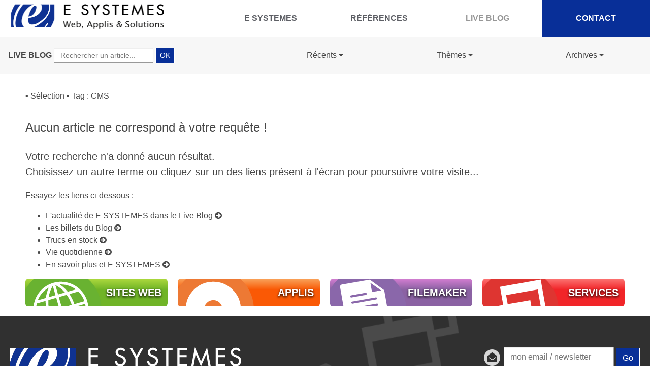

--- FILE ---
content_type: text/html; charset=UTF-8
request_url: https://www.e-systemes.com/live-blog/byTag/cms/3
body_size: 4839
content:
<!doctype html>
<!--[if lte IE 7]><html lang="fr" class="no-js ie7"><![endif]-->
<!--[if IE 8]><html lang="fr" class="no-js ie8"><![endif]-->
<!--[if IE 9]><html lang="fr" class="no-js ie9"><![endif]-->
<!--[if (gt IE 9)|!(IE)]><!--><html lang="fr" class="no-js"><!--<![endif]-->
<head>
<meta charset="utf-8">
<meta http-equiv="X-UA-Compatible" content="IE=Edge,chrome=1" />
<meta name="viewport" content="width=device-width, initial-scale=1">
<title>Sélection par tag : CMS / 3 - E SYSTEMES Live : le Blog E SYSTEMES</title>
<meta name="description" content="Sélection par tag : CMS / 3 - Le Blog de E SYSTEMES. Développement web à Lille Metropole : création de sites web et applications Web, Internet. Bases de donnees et systemes de gestion FileMakerPro. Actualité du web, tutoriaux, trucs et astuces.">
<meta name="keywords" content="CMS, Actualités, Blog, Trucs et astuces, sites web, web, site internet, internet, interactif, interactivite, e commerce, commerce electronique, emailing, on-line, off-line, developpement, multimedia, Roubaix, Lille, informatique, CD-Rom, Systemes, E SYSTEMES, Bases de donnees, database, applications, Lasso, FileMaker Pro, Director, Dreamweaver, Flash, Macromedia">
<link rel="alternate" type="application/rss+xml" href="https://www.e-systemes.com/live-blog/RSS" title="Le blog d'E SYSTEMES, tous les articles">
<link rel="alternate" type="application/rss+xml" href="http://am.alpha-mail.fr/archives-email-newsletter/E-SYSTEMES/rss-dT02.xml" title="E SYSTEMES, les archives de nos envois par email">
<meta property="twitter:account_id" content="4503599629377523">
<meta property="fb:app_id" content="482998445091541">
<link rel="apple-touch-icon" href="https://www.e-systemes.com/assets/img/apple-touch-icon.png">
<link rel="shortcut icon" type="image/x-icon" href="https://www.e-systemes.com/favicon.ico">
<link rel="stylesheet" href="https://www.e-systemes.com/assets/css/default/styles.css">
<!--[if lt IE 9]>
<script src="https://www.e-systemes.com/assets/libs/html5shiv-3.7.2/html5shiv.min.js"></script>
<script src="https://www.e-systemes.com/assets/libs/Respond-1.4.2/respond.min.js"></script>
<![endif]-->
<script src="https://www.e-systemes.com/assets/libs/picturefill.min.js" async></script>
</head>
<body class="body">
<header class="Header">
<div class="flexContainer-md">
<div class="Header-logo flexContainer-sm">
<div>
<a href="https://www.e-systemes.com/" title="Création sites web, applications, services internet et solutions à 59 Lille">
<picture>
<source srcset="https://www.e-systemes.com/assets/img/logo-mobile.png" media="(max-width: 668px)">
<img src="https://www.e-systemes.com/assets/img/logo.png" alt="Web, applis et solutions">
</picture>
</a>
</div>
<div class="Header-menu">
<button id="toggleNav"><i class="fa fa-2x fa-bars"></i><i class="fa fa-2x fa-times hidden"></i></button>
</div>
</div>
<div id="nav" class="Header-nav">
<nav class="flexContainer-sm">
<div><a href="https://www.e-systemes.com/esystemes" title="Développement, création de sites web et applications web, systèmes de gestion FileMaker Pro" ><span>E SYSTEMES</span></a></div>
<div><a href="https://www.e-systemes.com/clients" title="Développement Web, Applications et FileMaker : Références client" ><span>Références</span></a></div>
<div><a href="https://www.e-systemes.com/live-blog/actualites" title="Actualités, Blog Web E SYSTEMES" class="active"><span>Live blog</span></a></div>
<div><a href="https://www.capside.fr/contact" title="Contacter les développeurs web E SYSTEMES"><span>contact</span></a></div>
</nav>
</div>
</div>
</header>
<div class="Content">
<div class="BlogTools flexContainer-md">
<div class="BlogTools-search" itemscope itemtype="http://schema.org/WebSite">
<link itemprop="url" href="https://www.e-systemes.com/">
<form class="Form inline" id="searchbox" name="searchbox" method="post" onSubmit="document.location.href='/live-blog/recherche/' + this.elements['q'].value; return false;" itemprop="potentialAction" itemscope itemtype="http://schema.org/SearchAction">
<meta itemprop="target" content="https://www.e-systemes.com/live-blog/recherche/{q}"/>
<div class="Form-group">
<label class="Form-controlLabel" for="q">LIVE BLOG</label>
<input type="text" class="Form-control" name="q" value="" placeholder="Rechercher un article..." itemprop="query-input" required>
</div>
<div class="Form-group">
<button type="submit" class="Btn small primary">OK</button>
</div>
</form>
</div>
<div class="BlogTools-nav">
<div class="Nav">
<div class="Nav-items show">
<ul>
<li class="Nav-item">
<div class="dir"><span>Récents <i class="fa fa-caret-down"></i></span>
<ul class="Nav-dropdown">
<li><a title="Définition, résolution et compression JPG ... Le b.a. ba de la photo numérique." href="https://www.e-systemes.com/live-blog/definition-resolution-et-compression-jpg-le-ba-ba-de-la-photo-numerique/1420/"><span>Définition, résolution&hellip; <i class="fa fa-arrow-circle-right"></i></span></a></li>
<li><a title="Suivi de la production des studios photo" href="https://www.e-systemes.com/live-blog/suivi-de-la-production-des-studios-photo/405/"><span>Suivi de la production&hellip; <i class="fa fa-arrow-circle-right"></i></span></a></li>
<li><a title="Le site web Colmant en ligne avec l'agence Nikita" href="https://www.e-systemes.com/live-blog/le-site-web-colmant-en-ligne-avec-l-agence-nikita/403/"><span>Le site web Colmant en&hellip; <i class="fa fa-arrow-circle-right"></i></span></a></li>
<li><a title="Le WebZine pour l'intranet de la Caisse d'Epargne NFE" href="https://www.e-systemes.com/live-blog/le-webzine-pour-l-intranet-de-la-caisse-d-epargne-nfe/402/"><span>Le WebZine pour&hellip; <i class="fa fa-arrow-circle-right"></i></span></a></li>
<li><a title="Le site web de Consilio RH en version 2" href="https://www.e-systemes.com/live-blog/le-site-web-de-consilio-rh-en-version-2/400/"><span>Le site web de Consilio&hellip; <i class="fa fa-arrow-circle-right"></i></span></a></li>
</ul>
</div>
</li>
<li class="Nav-item ">
<div class="dir"><span>Thèmes <i class="fa fa-caret-down"></i></span>
<ul class="Nav-dropdown">
<li><a href="https://www.e-systemes.com/live-blog/actualites/"><span>Actualités <i class="fa fa-arrow-circle-right"></i></span></a></span></a></li>
<li><a href="https://www.e-systemes.com/live-blog/blog/"><span>Blog <i class="fa fa-arrow-circle-right"></i></span></a></span></a></li>
<li><a href="https://www.e-systemes.com/live-blog/trucs-en-stock/"><span>Trucs en stock <i class="fa fa-arrow-circle-right"></i></span></a></span></a></li>
<li><a href="https://www.e-systemes.com/live-blog/vie-quotidienne/"><span>Vie quotidienne <i class="fa fa-arrow-circle-right"></i></span></a></span></a></li>
</ul>
</div>
</li>
<li class="Nav-item">
<div class="dir"><span>Archives <i class="fa fa-caret-down"></i></span>
<ul class="Nav-dropdown rtl">
<li><a href="https://www.e-systemes.com/live-blog/byArchive/11/2018"><span><time datetime="2018-11">Novembre 2018</time> (1) <i class="fa fa-arrow-circle-right"></i></span></a></li>
<li><a href="https://www.e-systemes.com/live-blog/byArchive/6/2012"><span><time datetime="2012-6">Juin 2012</time> (1) <i class="fa fa-arrow-circle-right"></i></span></a></li>
<li><a href="https://www.e-systemes.com/live-blog/byArchive/12/2011"><span><time datetime="2011-12">Décembre 2011</time> (1) <i class="fa fa-arrow-circle-right"></i></span></a></li>
<li><a href="https://www.e-systemes.com/live-blog/byArchive/5/2011"><span><time datetime="2011-5">Mai 2011</time> (1) <i class="fa fa-arrow-circle-right"></i></span></a></li>
<li><a href="https://www.e-systemes.com/live-blog/byArchive/4/2011"><span><time datetime="2011-4">Avril 2011</time> (1) <i class="fa fa-arrow-circle-right"></i></span></a></li>
<li><a href="https://www.e-systemes.com/live-blog/byArchive/2/2011"><span><time datetime="2011-2">Février 2011</time> (2) <i class="fa fa-arrow-circle-right"></i></span></a></li>
<li><a href="https://www.e-systemes.com/live-blog/byArchive/12/2010"><span><time datetime="2010-12">Décembre 2010</time> (1) <i class="fa fa-arrow-circle-right"></i></span></a></li>
<li><a href="https://www.e-systemes.com/live-blog/byArchive/11/2010"><span><time datetime="2010-11">Novembre 2010</time> (1) <i class="fa fa-arrow-circle-right"></i></span></a></li>
<li><a href="https://www.e-systemes.com/live-blog/byArchive/10/2010"><span><time datetime="2010-10">Octobre 2010</time> (1) <i class="fa fa-arrow-circle-right"></i></span></a></li>
<li><a href="https://www.e-systemes.com/live-blog/byArchive/9/2010"><span><time datetime="2010-9">Septembre 2010</time> (2) <i class="fa fa-arrow-circle-right"></i></span></a></li>
<li><a href="https://www.e-systemes.com/live-blog/byArchive/5/2010"><span><time datetime="2010-5">Mai 2010</time> (1) <i class="fa fa-arrow-circle-right"></i></span></a></li>
<li><a href="https://www.e-systemes.com/live-blog/byArchive/4/2010"><span><time datetime="2010-4">Avril 2010</time> (3) <i class="fa fa-arrow-circle-right"></i></span></a></li>
</ul>
</div>
</li>
</ul>
</div>
</div>
</div>
</div>
<div class="container">
<p class="breadcrumb">• Sélection • Tag : CMS</p>
<p class="txt-bigger">Aucun article ne correspond à votre requête !</p>
<p class="txt-big">Votre recherche n'a donné aucun résultat.<br>
Choisissez un autre terme ou cliquez sur un des liens présent à l'écran pour poursuivre votre visite...</p>
<p>Essayez les liens ci-dessous :</p>
<ul>
<li><a class="link" href="/live-blog/actualites">L'actualité de E SYSTEMES dans le Live Blog <i class="fa fa-arrow-circle-right"></i></a></li>
<li><a class="link" href="/live-blog/blog/">Les billets du Blog <i class="fa fa-arrow-circle-right"></i></a></li>
<li><a class="link" href="/live-blog/trucs-en-stock/">Trucs en stock <i class="fa fa-arrow-circle-right"></i></a></li>
<li><a class="link" href="/live-blog/vie-quotidienne/">Vie quotidienne <i class="fa fa-arrow-circle-right"></i></a></li>
<li><a class="link" href="/esystemes">En savoir plus et E SYSTEMES <i class="fa fa-arrow-circle-right"></i></a></li>
</ul>
</div>
<div class="container">
<div class="flexContainer-md-2 flexContainer-lg-4 has-gutter-medium">
<div class="Metier web smallTitle"><a href="https://www.e-systemes.com/web">
<h3 class="Metier-title"><span>Sites Web</span></h3>
</a></div>
<div class="Metier applis smallTitle"><a href="https://www.e-systemes.com/applis">
<h3 class="Metier-title"><span>Applis</span></h3>
</a></div>
<div class="Metier filemaker smallTitle"><a href="https://www.e-systemes.com/filemaker">
<h3 class="Metier-title"><span>Filemaker</span></h3>
</a></div>
<div class="Metier services smallTitle"><a href="https://www.e-systemes.com/services">
<h3 class="Metier-title"><span>Services</span></h3>
</a></div>
</div>
</div>
</div>
<footer class="Footer">
<div class="flexContainer-md has-gutter-medium">
<div class="Footer-logo"><img src="https://www.e-systemes.com/assets/img/Footer-logo.png"></div>
<div class="Footer-infos">
<img src="https://www.e-systemes.com/assets/img/Footer-org.png">
<div id="hcard--E SYSTEMES" class="vcard" itemscope itemtype="http://schema.org/LocalBusiness">
<div class="org" itemprop="name">E SYSTEMES</div>
<div class="adr" itemprop="address" itemscope itemtype="http://schema.org/PostalAddress">
<strong><span class="street-address" itemprop="streetAddress">8 rue Colbrant</span> <span class="postal-code" itemprop="postalCode">59000</span> <span class="locality" itemprop="addressLocality">Lille</span></strong>
</div>
<div>Tel <a href="tel:+33328323181"><span class="tel" itemprop="telephone">+33 3 28 32 31 81</span></a></div>
<script type="text/javascript">
//<![CDATA[
var l=new Array();
l[0]='>';l[1]='a';l[2]='/';l[3]='<';l[4]='|109';l[5]='|111';l[6]='|99';l[7]='|46';l[8]='|115';l[9]='|101';l[10]='|109';l[11]='|101';l[12]='|116';l[13]='|115';l[14]='|121';l[15]='|115';l[16]='|45';l[17]='|101';l[18]='|64';l[19]='|101';l[20]='|117';l[21]='|110';l[22]='|101';l[23]='|118';l[24]='|110';l[25]='|101';l[26]='|105';l[27]='|98';l[28]='>';l[29]='"';l[30]='|108';l[31]='|105';l[32]='|97';l[33]='|109';l[34]='|101';l[35]=' class="';l[36]='"';l[37]='|109';l[38]='|111';l[39]='|99';l[40]='|46';l[41]='|115';l[42]='|101';l[43]='|109';l[44]='|101';l[45]='|116';l[46]='|115';l[47]='|121';l[48]='|115';l[49]='|45';l[50]='|101';l[51]='|64';l[52]='|101';l[53]='|117';l[54]='|110';l[55]='|101';l[56]='|118';l[57]='|110';l[58]='|101';l[59]='|105';l[60]='|98';l[61]=':';l[62]='o';l[63]='t';l[64]='l';l[65]='i';l[66]='a';l[67]='m';l[68]='"';l[69]='=';l[70]='f';l[71]='e';l[72]='r';l[73]='h';l[74]=' ';l[75]='a';l[76]='<';
for (var i = l.length-1; i >= 0; i=i-1){
if (l[i].substring(0, 1) == '|') document.write("&#"+unescape(l[i].substring(1))+";");
else document.write(unescape(l[i]));}
//]]>
</script></div>
<p>• <a href="https://www.e-systemes.com/web" title="Développement et création de sites web à Lille">Sites Web</a><br>
• <a href="https://www.e-systemes.com/applis" title="Développement d'applications Web, application mobiles iOS Android">Applications web et mobiles</a><br>
• <a href="https://www.e-systemes.com/filemaker" title="Développement FileMaker Pro à Lille">Développement FileMaker Pro</a><br>
• <a href="https://www.e-systemes.com/services" title="Services Web à Lille : Hébergement, Routage E Mail, Intégration HTML et SEO Référencement">Services et solutions web</a></p>
</div>
<div class="Footer-aside">
<form class="Form inline" method="post" action="http://am.alpha-mail.fr/am/action.htm?ZG89aW4mdT02"> <div class="Form-group"> <label><span class="fa-stack fa-lg"><i class="fa fa-circle fa-stack-2x"></i><i class="fa fa-envelope-open fa-stack-1x" style="color:#303030"></i></span></label> <input type="email" class="Form-control" name="email" placeholder="mon email / newsletter"> </div> <div class="Form-group"> <button type="submit" class="Btn primary">Go</button> </div> </form> <div class="Footer-social"> <a href="https://www.facebook.com/ESYSTEMES" title="E SYSTEMES est sur FaceBook"><span class="fa-stack fa-lg"><i class="fa fa-circle fa-stack-2x"></i><i class="fa fa-facebook-f fa-stack-1x" style="color:#303030"></i></span></a> <a href="https://www.linkedin.com/company/e-systemes" title="E SYSTEMES est sur Linkedin"><span class="fa-stack fa-lg"><i class="fa fa-circle fa-stack-2x"></i><i class="fa fa-linkedin fa-stack-1x" style="color:#303030"></i></span></a> </div> <div class="Footer-partenaires"> <div><a href="http://www.alpha-studio.biz" title="Alpha Studio, validation et livraison de photos en ligne"><img src="https://www.e-systemes.com/assets/img/alpha-studio.png"></a></div> <div><a href="http://www.alpha-mail.fr" title="Alphamail, gestion d'e-mailing pour les PME"><img src="https://www.e-systemes.com/assets/img/alpha-mail.png"></a></div> <div><a href="#" title="Capside solutions informatique pour les arts graphiques"><img src="https://www.e-systemes.com/assets/img/capside.png" alt="Capside solutions informatiques pour les arts graphiques"></a></div> </div>
</div>
</div>
<div class="Footer-apropos">
<strong>Website made with <i class="fa fa-heart" style="color:#fff"></i> <i class="fa fa-heart" style="color:#fff"></i> <i class="fa fa-heart" style="color:#fff"></i> and <a href="/live-blog/votre-site-web-a-un-secret-propulsion-by-e-systemes/1392/" title="Votre site web a un secret ! Propulsion by E SYSTEMES">Propulsion</a> by E SYSTEMES</strong> • <a href="/mentions-legales" title="Mentions légales et information sur les cookies">Mentions légales, données personnelles et cookies</a> • <a href="/rejoignez-nous" title="Déposez votre candidature">recrutement</a>
</div>
</footer>
<div id="up"><span class="fa fa-3x fa-angle-up" style="width:100%;left:0"></span></div>
<script src="https://ajax.googleapis.com/ajax/libs/jquery/3.1.1/jquery.min.js"></script>
<script>window.jQuery || document.write('<script src="https://www.e-systemes.com/assets/libs/jquery-3.1.1.min.js"><\/script>')</script>
<script src="https://www.e-systemes.com/assets/libs/ie10-viewport-bug.js"></script>
<script src="https://www.e-systemes.com/assets/libs/welscssh-5.4/welscssh.min.js"></script>
<script>$('.Nav').nav();</script>
<script type="text/javascript" src="https://www.e-systemes.com/assets/js/awstats_misc_tracker.js"></script>
<noscript><img src="https://www.e-systemes.com/assets/js/awstats_misc_tracker.js?nojs=y" height=0 width=0 border=0 style="display:none"></noscript>
<!--
<script type="text/javascript">
var _paq = _paq || [];
_paq.push(["trackPageView"]);
_paq.push(["enableLinkTracking"]);
(function() {
var u=(("https:" == document.location.protocol) ? "https" : "http") + "://pw.e-systemes.fr/";
_paq.push(["setTrackerUrl", u+"piwik.php"]);
_paq.push(["setSiteId", "4"]); var d=document, g=d.createElement("script"), s=d.getElementsByTagName("script")[0]; g.type="text/javascript";
g.defer=true; g.async=true; g.src=u+"piwik.js"; s.parentNode.insertBefore(g,s);
})();
</script>
<noscript><img src="https://pw.e-systemes.fr/piwik.php?idsite=4&amp;rec=1" height=0 width=0 border=0 style="display:none"></noscript>
-->
</body>
</html>

--- FILE ---
content_type: text/css
request_url: https://www.e-systemes.com/assets/css/default/styles.css
body_size: 20977
content:
/*! normalize.css v5.0.0 | MIT License | github.com/necolas/normalize.css */html{font-family:sans-serif;line-height:1.15;-ms-text-size-adjust:100%;-webkit-text-size-adjust:100%}body{margin:0}article,aside,footer,header,nav,section{display:block}h1{font-size:2em;margin:0.67em 0}figcaption,figure,main{display:block}figure{margin:1em 40px}hr{-webkit-box-sizing:content-box;-moz-box-sizing:content-box;box-sizing:content-box;height:0;overflow:visible}pre{font-family:monospace, monospace;font-size:1em}a{background-color:transparent;-webkit-text-decoration-skip:objects}a:active,a:hover{outline-width:0}abbr[title]{border-bottom:none;text-decoration:underline;text-decoration:underline dotted}b,strong{font-weight:inherit}b,strong{font-weight:bolder}code,kbd,samp{font-family:monospace, monospace;font-size:1em}dfn{font-style:italic}mark{background-color:#ff0;color:#000}small{font-size:80%}sub,sup{font-size:75%;line-height:0;position:relative;vertical-align:baseline}sub{bottom:-0.25em}sup{top:-0.5em}audio,video{display:inline-block}audio:not([controls]){display:none;height:0}img{border-style:none}svg:not(:root){overflow:hidden}button,input,optgroup,select,textarea{font-family:sans-serif;font-size:100%;line-height:1.15;margin:0}button,input{overflow:visible}button,select{text-transform:none}button,html [type="button"],[type="reset"],[type="submit"]{-webkit-appearance:button}button::-moz-focus-inner,[type="button"]::-moz-focus-inner,[type="reset"]::-moz-focus-inner,[type="submit"]::-moz-focus-inner{border-style:none;padding:0}button:-moz-focusring,[type="button"]:-moz-focusring,[type="reset"]:-moz-focusring,[type="submit"]:-moz-focusring{outline:1px dotted ButtonText}fieldset{border:1px solid #c0c0c0;margin:0 2px;padding:0.35em 0.625em 0.75em}legend{-webkit-box-sizing:border-box;-moz-box-sizing:border-box;box-sizing:border-box;color:inherit;display:table;max-width:100%;padding:0;white-space:normal}progress{display:inline-block;vertical-align:baseline}textarea{overflow:auto}[type="checkbox"],[type="radio"]{-webkit-box-sizing:border-box;-moz-box-sizing:border-box;box-sizing:border-box;padding:0}[type="number"]::-webkit-inner-spin-button,[type="number"]::-webkit-outer-spin-button{height:auto}[type="search"]{-webkit-appearance:textfield;outline-offset:-2px}[type="search"]::-webkit-search-cancel-button,[type="search"]::-webkit-search-decoration{-webkit-appearance:none}::-webkit-file-upload-button{-webkit-appearance:button;font:inherit}details,menu{display:block}summary{display:list-item}canvas{display:inline-block}template{display:none}[hidden]{display:none}.clear{display:block;visibility:hidden;clear:both;overflow:hidden;width:0;height:0}.Form.horizontal .Form-group:before,.Nav-items:before,.container:before,.Form.horizontal .Form-group:after,.Nav-items:after,.container:after{display:table;content:"";line-height:0}.Form.horizontal .Form-group:after,.Nav-items:after,.container:after{clear:both}.ie7 .Form.horizontal .Form-group,.Form.horizontal .ie7 .Form-group,.ie7 .Nav-items,.ie7 .container{zoom:1}.Header button .hidden{display:none !important;visibility:hidden !important}.Footer .org{display:inherit !important;visibility:visible !important}.reference img{float:left !important;margin-right:1em}.References-picture,.Part-picture,.BlogArticle img{max-width:100% !important;height:auto !important}.ie8 .References-picture,.ie8 .Part-picture,.ie8 .BlogArticle img,.BlogArticle .ie8 img{width:auto !important}.Part-content *:first-child,.BlogArticle>*:first-child,.fixed>*:first-child{margin-top:0 !important}.Part-content *:last-child,.BlogArticle>*:last-child,.fixed>*:last-child{margin-bottom:0 !important}.Nav-dropdown{text-align:left}.Metier-title{text-align:right}.Form-checkbox.metier,.dir,.Header-nav,.Footer-apropos,#up,.Hero.parallaxBackground,.MainContent.thin,.References,.Contact,.home-blog .title,.metier-hero{text-align:center}.MainContent.thin,.References,.BlogResume-content{word-wrap:break-word;-webkit-hyphens:auto;-moz-hyphens:auto;-ms-hyphens:auto;hyphens:auto}#up,.Hero.parallaxBackground{position:relative;-webkit-transform-style:preserve-3d;transform-style:preserve-3d}#up>*,.Hero.parallaxBackground>*{position:absolute;width:100%;top:50%;-webkit-transform:translateY(-50%);-ms-transform:translateY(-50%);-o-transform:translateY(-50%);transform:translateY(-50%)}.Header-logo,.Header-nav div a,.BlogTools-search{display:-webkit-box;display:-webkit-flex;display:-moz-box;display:-ms-flexbox;display:flex}.Header-logo>*,.Header-nav div a>*,.BlogTools-search>*{margin-top:auto;margin-bottom:auto}.Btn,.BtnBlock{margin-bottom:0;font-weight:normal;text-align:center;text-decoration:none;vertical-align:middle;-ms-touch-action:manipulation;touch-action:manipulation;cursor:pointer;background-image:none;border:1px solid transparent;white-space:nowrap;border-radius:0;padding:7px 12px;font-size:16px;line-height:1.5;-webkit-user-select:none;-moz-user-select:none;-ms-user-select:none;user-select:none}.ie7 .Btn,.ie7 .BtnBlock,.ie8 .Btn,.ie8 .BtnBlock{behavior:url("assets/css/PIE.htc")}.Btn:focus,.BtnBlock:focus,.focus.Btn,.focus.BtnBlock,.Btn:active:focus,.BtnBlock:active:focus,.Btn:active.focus,.BtnBlock:active.focus,.active.Btn:focus,.active.BtnBlock:focus,.active.focus.Btn,.active.focus.BtnBlock{outline:thin dotted;outline:5px auto -webkit-focus-ring-color;outline-offset:-2px}.Btn:hover,.BtnBlock:hover,.Btn:focus,.BtnBlock:focus,.focus.Btn,.focus.BtnBlock{text-decoration:none}.Btn:active,.BtnBlock:active,.active.Btn,.active.BtnBlock{outline:0;background-image:none;-webkit-box-shadow:inset 0 3px 5px rgba(0,0,0,0.125);box-shadow:inset 0 3px 5px rgba(0,0,0,0.125)}.disabled.Btn,.disabled.BtnBlock,[disabled].Btn,[disabled].BtnBlock,fieldset[disabled] .Btn,fieldset[disabled] .BtnBlock{cursor:not-allowed;pointer-events:none;opacity:.65;-webkit-box-shadow:none;box-shadow:none}.ie7 .disabled.Btn,.ie7 .disabled.BtnBlock,.ie7 [disabled].Btn,.ie7 [disabled].BtnBlock,.ie7 fieldset[disabled] .Btn,.ie7 fieldset[disabled] .BtnBlock{filter:alpha(opacity=65)}.ie8 .disabled.Btn,.ie8 .disabled.BtnBlock,.ie8 [disabled].Btn,.ie8 [disabled].BtnBlock,.ie8 fieldset[disabled] .Btn,.ie8 fieldset[disabled] .BtnBlock{-ms-filter:progid:DXImageTransform.Microsoft.Alpha(Opacity=65)}.Btn{display:inline-block}.BtnBlock{-webkit-box-sizing:border-box;-moz-box-sizing:border-box;box-sizing:border-box;display:block !important;width:100%}.Btn.default,.BtnBlock.default{color:#000;background-color:#fff;border-color:rgba(0,0,0,0.8)}.Btn.default:hover,.Btn.default:focus,.Btn.default.focus,.Btn.default:active,.Btn.default.active,.open>.Btn.default.dropdown-toggle,.BtnBlock.default:hover,.BtnBlock.default:focus,.BtnBlock.default.focus,.BtnBlock.default:active,.BtnBlock.default.active,.open>.BtnBlock.default.dropdown-toggle{color:#000;background-color:#e6e5e5;border-color:rgba(0,0,0,0.8)}.Btn.default:active,.Btn.default.active,.open>.Btn.default.dropdown-toggle,.BtnBlock.default:active,.BtnBlock.default.active,.open>.BtnBlock.default.dropdown-toggle{background-image:none}.Btn.default.disabled,.Btn.default.disabled:hover,.Btn.default.disabled:focus,.Btn.default.disabled.focus,.Btn.default.disabled:active,.Btn.default.disabled.active,.Btn.default[disabled],.Btn.default[disabled]:hover,.Btn.default[disabled]:focus,.Btn.default[disabled].focus,.Btn.default[disabled]:active,.Btn.default[disabled].active,fieldset[disabled] .Btn.default,fieldset[disabled] .Btn.default:hover,fieldset[disabled] .Btn.default:focus,fieldset[disabled] .Btn.default.focus,fieldset[disabled] .Btn.default:active,fieldset[disabled] .Btn.default.active,.BtnBlock.default.disabled,.BtnBlock.default.disabled:hover,.BtnBlock.default.disabled:focus,.BtnBlock.default.disabled.focus,.BtnBlock.default.disabled:active,.BtnBlock.default.disabled.active,.BtnBlock.default[disabled],.BtnBlock.default[disabled]:hover,.BtnBlock.default[disabled]:focus,.BtnBlock.default[disabled].focus,.BtnBlock.default[disabled]:active,.BtnBlock.default[disabled].active,fieldset[disabled] .BtnBlock.default,fieldset[disabled] .BtnBlock.default:hover,fieldset[disabled] .BtnBlock.default:focus,fieldset[disabled] .BtnBlock.default.focus,fieldset[disabled] .BtnBlock.default:active,fieldset[disabled] .BtnBlock.default.active{background-color:#fff;border-color:rgba(0,0,0,0.8)}.Btn.default .badge,.BtnBlock.default .badge{border-radius:8px}.ie7 .Btn.default .badge,.ie8 .Btn.default .badge,.ie7 .BtnBlock.default .badge,.ie8 .BtnBlock.default .badge{behavior:url("assets/css/PIE.htc")}.Btn.primary,.BtnBlock.primary{color:#fff;background-color:#082f98;border-color:#fff}.Btn.primary:hover,.Btn.primary:focus,.Btn.primary.focus,.Btn.primary:active,.Btn.primary.active,.open>.Btn.primary.dropdown-toggle,.BtnBlock.primary:hover,.BtnBlock.primary:focus,.BtnBlock.primary.focus,.BtnBlock.primary:active,.BtnBlock.primary.active,.open>.BtnBlock.primary.dropdown-toggle{color:#fff;background-color:#052068;border-color:#e0e0e0}.Btn.primary:active,.Btn.primary.active,.open>.Btn.primary.dropdown-toggle,.BtnBlock.primary:active,.BtnBlock.primary.active,.open>.BtnBlock.primary.dropdown-toggle{background-image:none}.Btn.primary.disabled,.Btn.primary.disabled:hover,.Btn.primary.disabled:focus,.Btn.primary.disabled.focus,.Btn.primary.disabled:active,.Btn.primary.disabled.active,.Btn.primary[disabled],.Btn.primary[disabled]:hover,.Btn.primary[disabled]:focus,.Btn.primary[disabled].focus,.Btn.primary[disabled]:active,.Btn.primary[disabled].active,fieldset[disabled] .Btn.primary,fieldset[disabled] .Btn.primary:hover,fieldset[disabled] .Btn.primary:focus,fieldset[disabled] .Btn.primary.focus,fieldset[disabled] .Btn.primary:active,fieldset[disabled] .Btn.primary.active,.BtnBlock.primary.disabled,.BtnBlock.primary.disabled:hover,.BtnBlock.primary.disabled:focus,.BtnBlock.primary.disabled.focus,.BtnBlock.primary.disabled:active,.BtnBlock.primary.disabled.active,.BtnBlock.primary[disabled],.BtnBlock.primary[disabled]:hover,.BtnBlock.primary[disabled]:focus,.BtnBlock.primary[disabled].focus,.BtnBlock.primary[disabled]:active,.BtnBlock.primary[disabled].active,fieldset[disabled] .BtnBlock.primary,fieldset[disabled] .BtnBlock.primary:hover,fieldset[disabled] .BtnBlock.primary:focus,fieldset[disabled] .BtnBlock.primary.focus,fieldset[disabled] .BtnBlock.primary:active,fieldset[disabled] .BtnBlock.primary.active{background-color:#082f98;border-color:#fff}.Btn.primary .badge,.BtnBlock.primary .badge{border-radius:8px}.ie7 .Btn.primary .badge,.ie8 .Btn.primary .badge,.ie7 .BtnBlock.primary .badge,.ie8 .BtnBlock.primary .badge{behavior:url("assets/css/PIE.htc")}.Btn.white,.BtnBlock.white{color:#082f98;background-color:#fff;border-color:#fff;border-radius:6px}.Btn.white:hover,.Btn.white:focus,.Btn.white.focus,.Btn.white:active,.Btn.white.active,.open>.Btn.white.dropdown-toggle,.BtnBlock.white:hover,.BtnBlock.white:focus,.BtnBlock.white.focus,.BtnBlock.white:active,.BtnBlock.white.active,.open>.BtnBlock.white.dropdown-toggle{color:#082f98;background-color:#e6e5e5;border-color:#e0e0e0}.Btn.white:active,.Btn.white.active,.open>.Btn.white.dropdown-toggle,.BtnBlock.white:active,.BtnBlock.white.active,.open>.BtnBlock.white.dropdown-toggle{background-image:none}.Btn.white.disabled,.Btn.white.disabled:hover,.Btn.white.disabled:focus,.Btn.white.disabled.focus,.Btn.white.disabled:active,.Btn.white.disabled.active,.Btn.white[disabled],.Btn.white[disabled]:hover,.Btn.white[disabled]:focus,.Btn.white[disabled].focus,.Btn.white[disabled]:active,.Btn.white[disabled].active,fieldset[disabled] .Btn.white,fieldset[disabled] .Btn.white:hover,fieldset[disabled] .Btn.white:focus,fieldset[disabled] .Btn.white.focus,fieldset[disabled] .Btn.white:active,fieldset[disabled] .Btn.white.active,.BtnBlock.white.disabled,.BtnBlock.white.disabled:hover,.BtnBlock.white.disabled:focus,.BtnBlock.white.disabled.focus,.BtnBlock.white.disabled:active,.BtnBlock.white.disabled.active,.BtnBlock.white[disabled],.BtnBlock.white[disabled]:hover,.BtnBlock.white[disabled]:focus,.BtnBlock.white[disabled].focus,.BtnBlock.white[disabled]:active,.BtnBlock.white[disabled].active,fieldset[disabled] .BtnBlock.white,fieldset[disabled] .BtnBlock.white:hover,fieldset[disabled] .BtnBlock.white:focus,fieldset[disabled] .BtnBlock.white.focus,fieldset[disabled] .BtnBlock.white:active,fieldset[disabled] .BtnBlock.white.active{background-color:#fff;border-color:#fff}.Btn.white .badge,.BtnBlock.white .badge{border-radius:8px}.ie7 .Btn.white .badge,.ie8 .Btn.white .badge,.ie7 .BtnBlock.white .badge,.ie8 .BtnBlock.white .badge{behavior:url("assets/css/PIE.htc")}.ie7 .Btn.white,.ie8 .Btn.white,.ie7 .BtnBlock.white,.ie8 .BtnBlock.white{behavior:url("assets/css/PIE.htc")}.Btn.fb,.BtnBlock.fb{color:#fff;background-color:#365899;border-color:rgba(54,88,153,0.8)}.Btn.fb:hover,.Btn.fb:focus,.Btn.fb.focus,.Btn.fb:active,.Btn.fb.active,.open>.Btn.fb.dropdown-toggle,.BtnBlock.fb:hover,.BtnBlock.fb:focus,.BtnBlock.fb.focus,.BtnBlock.fb:active,.BtnBlock.fb.active,.open>.BtnBlock.fb.dropdown-toggle{color:#fff;background-color:#294273;border-color:rgba(38,62,108,0.8)}.Btn.fb:active,.Btn.fb.active,.open>.Btn.fb.dropdown-toggle,.BtnBlock.fb:active,.BtnBlock.fb.active,.open>.BtnBlock.fb.dropdown-toggle{background-image:none}.Btn.fb.disabled,.Btn.fb.disabled:hover,.Btn.fb.disabled:focus,.Btn.fb.disabled.focus,.Btn.fb.disabled:active,.Btn.fb.disabled.active,.Btn.fb[disabled],.Btn.fb[disabled]:hover,.Btn.fb[disabled]:focus,.Btn.fb[disabled].focus,.Btn.fb[disabled]:active,.Btn.fb[disabled].active,fieldset[disabled] .Btn.fb,fieldset[disabled] .Btn.fb:hover,fieldset[disabled] .Btn.fb:focus,fieldset[disabled] .Btn.fb.focus,fieldset[disabled] .Btn.fb:active,fieldset[disabled] .Btn.fb.active,.BtnBlock.fb.disabled,.BtnBlock.fb.disabled:hover,.BtnBlock.fb.disabled:focus,.BtnBlock.fb.disabled.focus,.BtnBlock.fb.disabled:active,.BtnBlock.fb.disabled.active,.BtnBlock.fb[disabled],.BtnBlock.fb[disabled]:hover,.BtnBlock.fb[disabled]:focus,.BtnBlock.fb[disabled].focus,.BtnBlock.fb[disabled]:active,.BtnBlock.fb[disabled].active,fieldset[disabled] .BtnBlock.fb,fieldset[disabled] .BtnBlock.fb:hover,fieldset[disabled] .BtnBlock.fb:focus,fieldset[disabled] .BtnBlock.fb.focus,fieldset[disabled] .BtnBlock.fb:active,fieldset[disabled] .BtnBlock.fb.active{background-color:#365899;border-color:rgba(54,88,153,0.8)}.Btn.fb .badge,.BtnBlock.fb .badge{border-radius:8px}.ie7 .Btn.fb .badge,.ie8 .Btn.fb .badge,.ie7 .BtnBlock.fb .badge,.ie8 .BtnBlock.fb .badge{behavior:url("assets/css/PIE.htc")}.Btn.gplus,.BtnBlock.gplus{color:#db4437;background-color:#fff;border-color:rgba(0,0,0,0.8)}.Btn.gplus:hover,.Btn.gplus:focus,.Btn.gplus.focus,.Btn.gplus:active,.Btn.gplus.active,.open>.Btn.gplus.dropdown-toggle,.BtnBlock.gplus:hover,.BtnBlock.gplus:focus,.BtnBlock.gplus.focus,.BtnBlock.gplus:active,.BtnBlock.gplus.active,.open>.BtnBlock.gplus.dropdown-toggle{color:#db4437;background-color:#e6e5e5;border-color:rgba(0,0,0,0.8)}.Btn.gplus:active,.Btn.gplus.active,.open>.Btn.gplus.dropdown-toggle,.BtnBlock.gplus:active,.BtnBlock.gplus.active,.open>.BtnBlock.gplus.dropdown-toggle{background-image:none}.Btn.gplus.disabled,.Btn.gplus.disabled:hover,.Btn.gplus.disabled:focus,.Btn.gplus.disabled.focus,.Btn.gplus.disabled:active,.Btn.gplus.disabled.active,.Btn.gplus[disabled],.Btn.gplus[disabled]:hover,.Btn.gplus[disabled]:focus,.Btn.gplus[disabled].focus,.Btn.gplus[disabled]:active,.Btn.gplus[disabled].active,fieldset[disabled] .Btn.gplus,fieldset[disabled] .Btn.gplus:hover,fieldset[disabled] .Btn.gplus:focus,fieldset[disabled] .Btn.gplus.focus,fieldset[disabled] .Btn.gplus:active,fieldset[disabled] .Btn.gplus.active,.BtnBlock.gplus.disabled,.BtnBlock.gplus.disabled:hover,.BtnBlock.gplus.disabled:focus,.BtnBlock.gplus.disabled.focus,.BtnBlock.gplus.disabled:active,.BtnBlock.gplus.disabled.active,.BtnBlock.gplus[disabled],.BtnBlock.gplus[disabled]:hover,.BtnBlock.gplus[disabled]:focus,.BtnBlock.gplus[disabled].focus,.BtnBlock.gplus[disabled]:active,.BtnBlock.gplus[disabled].active,fieldset[disabled] .BtnBlock.gplus,fieldset[disabled] .BtnBlock.gplus:hover,fieldset[disabled] .BtnBlock.gplus:focus,fieldset[disabled] .BtnBlock.gplus.focus,fieldset[disabled] .BtnBlock.gplus:active,fieldset[disabled] .BtnBlock.gplus.active{background-color:#fff;border-color:rgba(0,0,0,0.8)}.Btn.gplus .badge,.BtnBlock.gplus .badge{border-radius:8px}.ie7 .Btn.gplus .badge,.ie8 .Btn.gplus .badge,.ie7 .BtnBlock.gplus .badge,.ie8 .BtnBlock.gplus .badge{behavior:url("assets/css/PIE.htc")}.Btn.lkdin,.BtnBlock.lkdin{color:#fff;background-color:#0077b5;border-color:rgba(0,119,181,0.8)}.Btn.lkdin:hover,.Btn.lkdin:focus,.Btn.lkdin.focus,.Btn.lkdin:active,.Btn.lkdin.active,.open>.Btn.lkdin.dropdown-toggle,.BtnBlock.lkdin:hover,.BtnBlock.lkdin:focus,.BtnBlock.lkdin.focus,.BtnBlock.lkdin:active,.BtnBlock.lkdin.active,.open>.BtnBlock.lkdin.dropdown-toggle{color:#fff;background-color:#005582;border-color:rgba(0,79,120,0.8)}.Btn.lkdin:active,.Btn.lkdin.active,.open>.Btn.lkdin.dropdown-toggle,.BtnBlock.lkdin:active,.BtnBlock.lkdin.active,.open>.BtnBlock.lkdin.dropdown-toggle{background-image:none}.Btn.lkdin.disabled,.Btn.lkdin.disabled:hover,.Btn.lkdin.disabled:focus,.Btn.lkdin.disabled.focus,.Btn.lkdin.disabled:active,.Btn.lkdin.disabled.active,.Btn.lkdin[disabled],.Btn.lkdin[disabled]:hover,.Btn.lkdin[disabled]:focus,.Btn.lkdin[disabled].focus,.Btn.lkdin[disabled]:active,.Btn.lkdin[disabled].active,fieldset[disabled] .Btn.lkdin,fieldset[disabled] .Btn.lkdin:hover,fieldset[disabled] .Btn.lkdin:focus,fieldset[disabled] .Btn.lkdin.focus,fieldset[disabled] .Btn.lkdin:active,fieldset[disabled] .Btn.lkdin.active,.BtnBlock.lkdin.disabled,.BtnBlock.lkdin.disabled:hover,.BtnBlock.lkdin.disabled:focus,.BtnBlock.lkdin.disabled.focus,.BtnBlock.lkdin.disabled:active,.BtnBlock.lkdin.disabled.active,.BtnBlock.lkdin[disabled],.BtnBlock.lkdin[disabled]:hover,.BtnBlock.lkdin[disabled]:focus,.BtnBlock.lkdin[disabled].focus,.BtnBlock.lkdin[disabled]:active,.BtnBlock.lkdin[disabled].active,fieldset[disabled] .BtnBlock.lkdin,fieldset[disabled] .BtnBlock.lkdin:hover,fieldset[disabled] .BtnBlock.lkdin:focus,fieldset[disabled] .BtnBlock.lkdin.focus,fieldset[disabled] .BtnBlock.lkdin:active,fieldset[disabled] .BtnBlock.lkdin.active{background-color:#0077b5;border-color:rgba(0,119,181,0.8)}.Btn.lkdin .badge,.BtnBlock.lkdin .badge{border-radius:8px}.ie7 .Btn.lkdin .badge,.ie8 .Btn.lkdin .badge,.ie7 .BtnBlock.lkdin .badge,.ie8 .BtnBlock.lkdin .badge{behavior:url("assets/css/PIE.htc")}.Btn.main,.BtnBlock.main{color:#fff;background-color:#76ad0c;border-color:#417505;border-radius:20px;background:#5c9109;background:-webkit-gradient(linear, left top, left bottom, from(#76ad0c), to(#417505));background:-webkit-linear-gradient(top, #76ad0c 0%, #417505 100%);background:-o-linear-gradient(top, #76ad0c 0%, #417505 100%);background:linear-gradient(to bottom, #76ad0c 0%, #417505 100%)}.Btn.main:hover,.Btn.main:focus,.Btn.main.focus,.Btn.main:active,.Btn.main.active,.open>.Btn.main.dropdown-toggle,.BtnBlock.main:hover,.BtnBlock.main:focus,.BtnBlock.main.focus,.BtnBlock.main:active,.BtnBlock.main.active,.open>.BtnBlock.main.dropdown-toggle{color:#fff;background-color:#557d09;border-color:#203a02}.Btn.main:active,.Btn.main.active,.open>.Btn.main.dropdown-toggle,.BtnBlock.main:active,.BtnBlock.main.active,.open>.BtnBlock.main.dropdown-toggle{background-image:none}.Btn.main.disabled,.Btn.main.disabled:hover,.Btn.main.disabled:focus,.Btn.main.disabled.focus,.Btn.main.disabled:active,.Btn.main.disabled.active,.Btn.main[disabled],.Btn.main[disabled]:hover,.Btn.main[disabled]:focus,.Btn.main[disabled].focus,.Btn.main[disabled]:active,.Btn.main[disabled].active,fieldset[disabled] .Btn.main,fieldset[disabled] .Btn.main:hover,fieldset[disabled] .Btn.main:focus,fieldset[disabled] .Btn.main.focus,fieldset[disabled] .Btn.main:active,fieldset[disabled] .Btn.main.active,.BtnBlock.main.disabled,.BtnBlock.main.disabled:hover,.BtnBlock.main.disabled:focus,.BtnBlock.main.disabled.focus,.BtnBlock.main.disabled:active,.BtnBlock.main.disabled.active,.BtnBlock.main[disabled],.BtnBlock.main[disabled]:hover,.BtnBlock.main[disabled]:focus,.BtnBlock.main[disabled].focus,.BtnBlock.main[disabled]:active,.BtnBlock.main[disabled].active,fieldset[disabled] .BtnBlock.main,fieldset[disabled] .BtnBlock.main:hover,fieldset[disabled] .BtnBlock.main:focus,fieldset[disabled] .BtnBlock.main.focus,fieldset[disabled] .BtnBlock.main:active,fieldset[disabled] .BtnBlock.main.active{background-color:#76ad0c;border-color:#417505}.Btn.main .badge,.BtnBlock.main .badge{border-radius:8px}.ie7 .Btn.main .badge,.ie8 .Btn.main .badge,.ie7 .BtnBlock.main .badge,.ie8 .BtnBlock.main .badge{behavior:url("assets/css/PIE.htc")}.ie7 .Btn.main,.ie8 .Btn.main,.ie7 .BtnBlock.main,.ie8 .BtnBlock.main{behavior:url("assets/css/PIE.htc")}.ie7 .Btn.main,.ie8 .Btn.main,.ie7 .BtnBlock.main,.ie8 .BtnBlock.main{filter:progid:DXImageTransform.Microsoft.gradient( startColorstr='#FF76AD0C', endColorstr='#FF417505',GradientType=0 )}.ie9 .Btn.main,.ie9 .BtnBlock.main{background:url([data-uri]) repeat-x center top}.Btn.web,.BtnBlock.web{color:#fff;background-color:#add93e;border-color:#70b427;border-radius:6px;background:#8fc733;background:-webkit-gradient(linear, left top, left bottom, color-stop(0, #add93e), to(#70b427));background:-webkit-linear-gradient(top, #add93e 0, #70b427 100%);background:-o-linear-gradient(top, #add93e 0, #70b427 100%);background:linear-gradient(to bottom, #add93e 0, #70b427 100%)}.Btn.web:hover,.Btn.web:focus,.Btn.web.focus,.Btn.web:active,.Btn.web.active,.open>.Btn.web.dropdown-toggle,.BtnBlock.web:hover,.BtnBlock.web:focus,.BtnBlock.web.focus,.BtnBlock.web:active,.BtnBlock.web.active,.open>.BtnBlock.web.dropdown-toggle{color:#fff;background-color:#93be26;border-color:#51821c}.Btn.web:active,.Btn.web.active,.open>.Btn.web.dropdown-toggle,.BtnBlock.web:active,.BtnBlock.web.active,.open>.BtnBlock.web.dropdown-toggle{background-image:none}.Btn.web.disabled,.Btn.web.disabled:hover,.Btn.web.disabled:focus,.Btn.web.disabled.focus,.Btn.web.disabled:active,.Btn.web.disabled.active,.Btn.web[disabled],.Btn.web[disabled]:hover,.Btn.web[disabled]:focus,.Btn.web[disabled].focus,.Btn.web[disabled]:active,.Btn.web[disabled].active,fieldset[disabled] .Btn.web,fieldset[disabled] .Btn.web:hover,fieldset[disabled] .Btn.web:focus,fieldset[disabled] .Btn.web.focus,fieldset[disabled] .Btn.web:active,fieldset[disabled] .Btn.web.active,.BtnBlock.web.disabled,.BtnBlock.web.disabled:hover,.BtnBlock.web.disabled:focus,.BtnBlock.web.disabled.focus,.BtnBlock.web.disabled:active,.BtnBlock.web.disabled.active,.BtnBlock.web[disabled],.BtnBlock.web[disabled]:hover,.BtnBlock.web[disabled]:focus,.BtnBlock.web[disabled].focus,.BtnBlock.web[disabled]:active,.BtnBlock.web[disabled].active,fieldset[disabled] .BtnBlock.web,fieldset[disabled] .BtnBlock.web:hover,fieldset[disabled] .BtnBlock.web:focus,fieldset[disabled] .BtnBlock.web.focus,fieldset[disabled] .BtnBlock.web:active,fieldset[disabled] .BtnBlock.web.active{background-color:#add93e;border-color:#70b427}.Btn.web .badge,.BtnBlock.web .badge{border-radius:8px}.ie7 .Btn.web .badge,.ie8 .Btn.web .badge,.ie7 .BtnBlock.web .badge,.ie8 .BtnBlock.web .badge{behavior:url("assets/css/PIE.htc")}.ie7 .Btn.web,.ie8 .Btn.web,.ie7 .BtnBlock.web,.ie8 .BtnBlock.web{behavior:url("assets/css/PIE.htc")}.ie7 .Btn.web,.ie8 .Btn.web,.ie7 .BtnBlock.web,.ie8 .BtnBlock.web{filter:progid:DXImageTransform.Microsoft.gradient( startColorstr='#FFADD93E', endColorstr='#FF70B427',GradientType=0 )}.ie9 .Btn.web,.ie9 .BtnBlock.web{background:url([data-uri]) repeat-x center top}.Btn.applis,.BtnBlock.applis{color:#fff;background-color:#f9a45b;border-color:#fa5905;border-radius:6px;background:#fa7f30;background:-webkit-gradient(linear, left top, left bottom, color-stop(0, #f9a45b), to(#fa5905));background:-webkit-linear-gradient(top, #f9a45b 0, #fa5905 100%);background:-o-linear-gradient(top, #f9a45b 0, #fa5905 100%);background:linear-gradient(to bottom, #f9a45b 0, #fa5905 100%)}.Btn.applis:hover,.Btn.applis:focus,.Btn.applis.focus,.Btn.applis:active,.Btn.applis.active,.open>.Btn.applis.dropdown-toggle,.BtnBlock.applis:hover,.BtnBlock.applis:focus,.BtnBlock.applis.focus,.BtnBlock.applis:active,.BtnBlock.applis.active,.open>.BtnBlock.applis.dropdown-toggle{color:#fff;background-color:#f7892a;border-color:#be4404}.Btn.applis:active,.Btn.applis.active,.open>.Btn.applis.dropdown-toggle,.BtnBlock.applis:active,.BtnBlock.applis.active,.open>.BtnBlock.applis.dropdown-toggle{background-image:none}.Btn.applis.disabled,.Btn.applis.disabled:hover,.Btn.applis.disabled:focus,.Btn.applis.disabled.focus,.Btn.applis.disabled:active,.Btn.applis.disabled.active,.Btn.applis[disabled],.Btn.applis[disabled]:hover,.Btn.applis[disabled]:focus,.Btn.applis[disabled].focus,.Btn.applis[disabled]:active,.Btn.applis[disabled].active,fieldset[disabled] .Btn.applis,fieldset[disabled] .Btn.applis:hover,fieldset[disabled] .Btn.applis:focus,fieldset[disabled] .Btn.applis.focus,fieldset[disabled] .Btn.applis:active,fieldset[disabled] .Btn.applis.active,.BtnBlock.applis.disabled,.BtnBlock.applis.disabled:hover,.BtnBlock.applis.disabled:focus,.BtnBlock.applis.disabled.focus,.BtnBlock.applis.disabled:active,.BtnBlock.applis.disabled.active,.BtnBlock.applis[disabled],.BtnBlock.applis[disabled]:hover,.BtnBlock.applis[disabled]:focus,.BtnBlock.applis[disabled].focus,.BtnBlock.applis[disabled]:active,.BtnBlock.applis[disabled].active,fieldset[disabled] .BtnBlock.applis,fieldset[disabled] .BtnBlock.applis:hover,fieldset[disabled] .BtnBlock.applis:focus,fieldset[disabled] .BtnBlock.applis.focus,fieldset[disabled] .BtnBlock.applis:active,fieldset[disabled] .BtnBlock.applis.active{background-color:#f9a45b;border-color:#fa5905}.Btn.applis .badge,.BtnBlock.applis .badge{border-radius:8px}.ie7 .Btn.applis .badge,.ie8 .Btn.applis .badge,.ie7 .BtnBlock.applis .badge,.ie8 .BtnBlock.applis .badge{behavior:url("assets/css/PIE.htc")}.ie7 .Btn.applis,.ie8 .Btn.applis,.ie7 .BtnBlock.applis,.ie8 .BtnBlock.applis{behavior:url("assets/css/PIE.htc")}.ie7 .Btn.applis,.ie8 .Btn.applis,.ie7 .BtnBlock.applis,.ie8 .BtnBlock.applis{filter:progid:DXImageTransform.Microsoft.gradient( startColorstr='#FFF9A45B', endColorstr='#FFFA5905',GradientType=0 )}.ie9 .Btn.applis,.ie9 .BtnBlock.applis{background:url([data-uri]) repeat-x center top}.Btn.filemaker,.BtnBlock.filemaker{color:#fff;background-color:#d47ed2;border-color:#8b62a3;border-radius:6px;background:#b070bb;background:-webkit-gradient(linear, left top, left bottom, color-stop(0, #d47ed2), to(#8b62a3));background:-webkit-linear-gradient(top, #d47ed2 0, #8b62a3 100%);background:-o-linear-gradient(top, #d47ed2 0, #8b62a3 100%);background:linear-gradient(to bottom, #d47ed2 0, #8b62a3 100%)}.Btn.filemaker:hover,.Btn.filemaker:focus,.Btn.filemaker.focus,.Btn.filemaker:active,.Btn.filemaker.active,.open>.Btn.filemaker.dropdown-toggle,.BtnBlock.filemaker:hover,.BtnBlock.filemaker:focus,.BtnBlock.filemaker.focus,.BtnBlock.filemaker:active,.BtnBlock.filemaker.active,.open>.BtnBlock.filemaker.dropdown-toggle{color:#fff;background-color:#c758c5;border-color:#6b4a7e}.Btn.filemaker:active,.Btn.filemaker.active,.open>.Btn.filemaker.dropdown-toggle,.BtnBlock.filemaker:active,.BtnBlock.filemaker.active,.open>.BtnBlock.filemaker.dropdown-toggle{background-image:none}.Btn.filemaker.disabled,.Btn.filemaker.disabled:hover,.Btn.filemaker.disabled:focus,.Btn.filemaker.disabled.focus,.Btn.filemaker.disabled:active,.Btn.filemaker.disabled.active,.Btn.filemaker[disabled],.Btn.filemaker[disabled]:hover,.Btn.filemaker[disabled]:focus,.Btn.filemaker[disabled].focus,.Btn.filemaker[disabled]:active,.Btn.filemaker[disabled].active,fieldset[disabled] .Btn.filemaker,fieldset[disabled] .Btn.filemaker:hover,fieldset[disabled] .Btn.filemaker:focus,fieldset[disabled] .Btn.filemaker.focus,fieldset[disabled] .Btn.filemaker:active,fieldset[disabled] .Btn.filemaker.active,.BtnBlock.filemaker.disabled,.BtnBlock.filemaker.disabled:hover,.BtnBlock.filemaker.disabled:focus,.BtnBlock.filemaker.disabled.focus,.BtnBlock.filemaker.disabled:active,.BtnBlock.filemaker.disabled.active,.BtnBlock.filemaker[disabled],.BtnBlock.filemaker[disabled]:hover,.BtnBlock.filemaker[disabled]:focus,.BtnBlock.filemaker[disabled].focus,.BtnBlock.filemaker[disabled]:active,.BtnBlock.filemaker[disabled].active,fieldset[disabled] .BtnBlock.filemaker,fieldset[disabled] .BtnBlock.filemaker:hover,fieldset[disabled] .BtnBlock.filemaker:focus,fieldset[disabled] .BtnBlock.filemaker.focus,fieldset[disabled] .BtnBlock.filemaker:active,fieldset[disabled] .BtnBlock.filemaker.active{background-color:#d47ed2;border-color:#8b62a3}.Btn.filemaker .badge,.BtnBlock.filemaker .badge{border-radius:8px}.ie7 .Btn.filemaker .badge,.ie8 .Btn.filemaker .badge,.ie7 .BtnBlock.filemaker .badge,.ie8 .BtnBlock.filemaker .badge{behavior:url("assets/css/PIE.htc")}.ie7 .Btn.filemaker,.ie8 .Btn.filemaker,.ie7 .BtnBlock.filemaker,.ie8 .BtnBlock.filemaker{behavior:url("assets/css/PIE.htc")}.ie7 .Btn.filemaker,.ie8 .Btn.filemaker,.ie7 .BtnBlock.filemaker,.ie8 .BtnBlock.filemaker{filter:progid:DXImageTransform.Microsoft.gradient( startColorstr='#FFD47ED2', endColorstr='#FF8B62A3',GradientType=0 )}.ie9 .Btn.filemaker,.ie9 .BtnBlock.filemaker{background:url([data-uri]) repeat-x center top}.Btn.services,.BtnBlock.services{color:#fff;background-color:#fc7473;border-color:#f12528;border-radius:6px;background:#f74d4e;background:-webkit-gradient(linear, left top, left bottom, color-stop(0, #fc7473), to(#f12528));background:-webkit-linear-gradient(top, #fc7473 0, #f12528 100%);background:-o-linear-gradient(top, #fc7473 0, #f12528 100%);background:linear-gradient(to bottom, #fc7473 0, #f12528 100%)}.Btn.services:hover,.Btn.services:focus,.Btn.services.focus,.Btn.services:active,.Btn.services.active,.open>.Btn.services.dropdown-toggle,.BtnBlock.services:hover,.BtnBlock.services:focus,.BtnBlock.services.focus,.BtnBlock.services:active,.BtnBlock.services.active,.open>.BtnBlock.services.dropdown-toggle{color:#fff;background-color:#fb4241;border-color:#cc0d10}.Btn.services:active,.Btn.services.active,.open>.Btn.services.dropdown-toggle,.BtnBlock.services:active,.BtnBlock.services.active,.open>.BtnBlock.services.dropdown-toggle{background-image:none}.Btn.services.disabled,.Btn.services.disabled:hover,.Btn.services.disabled:focus,.Btn.services.disabled.focus,.Btn.services.disabled:active,.Btn.services.disabled.active,.Btn.services[disabled],.Btn.services[disabled]:hover,.Btn.services[disabled]:focus,.Btn.services[disabled].focus,.Btn.services[disabled]:active,.Btn.services[disabled].active,fieldset[disabled] .Btn.services,fieldset[disabled] .Btn.services:hover,fieldset[disabled] .Btn.services:focus,fieldset[disabled] .Btn.services.focus,fieldset[disabled] .Btn.services:active,fieldset[disabled] .Btn.services.active,.BtnBlock.services.disabled,.BtnBlock.services.disabled:hover,.BtnBlock.services.disabled:focus,.BtnBlock.services.disabled.focus,.BtnBlock.services.disabled:active,.BtnBlock.services.disabled.active,.BtnBlock.services[disabled],.BtnBlock.services[disabled]:hover,.BtnBlock.services[disabled]:focus,.BtnBlock.services[disabled].focus,.BtnBlock.services[disabled]:active,.BtnBlock.services[disabled].active,fieldset[disabled] .BtnBlock.services,fieldset[disabled] .BtnBlock.services:hover,fieldset[disabled] .BtnBlock.services:focus,fieldset[disabled] .BtnBlock.services.focus,fieldset[disabled] .BtnBlock.services:active,fieldset[disabled] .BtnBlock.services.active{background-color:#fc7473;border-color:#f12528}.Btn.services .badge,.BtnBlock.services .badge{border-radius:8px}.ie7 .Btn.services .badge,.ie8 .Btn.services .badge,.ie7 .BtnBlock.services .badge,.ie8 .BtnBlock.services .badge{behavior:url("assets/css/PIE.htc")}.ie7 .Btn.services,.ie8 .Btn.services,.ie7 .BtnBlock.services,.ie8 .BtnBlock.services{behavior:url("assets/css/PIE.htc")}.ie7 .Btn.services,.ie8 .Btn.services,.ie7 .BtnBlock.services,.ie8 .BtnBlock.services{filter:progid:DXImageTransform.Microsoft.gradient( startColorstr='#FFFC7473', endColorstr='#FFF12528',GradientType=0 )}.ie9 .Btn.services,.ie9 .BtnBlock.services{background:url([data-uri]) repeat-x center top}.Btn.small,.BtnBlock.small{padding:4px 8px;font-size:14px}[class*=" flexContainer-sm"],[class^="flexContainer-sm"]{display:-webkit-box;display:-webkit-flex;display:-moz-box;display:-ms-flexbox;display:flex}[class*=" flexContainer-sm"]>*,[class^="flexContainer-sm"]>*{-webkit-box-flex:1;-webkit-flex:1 1 0%;-moz-box-flex:1;-ms-flex:1 1 0%;flex:1 1 0%;-webkit-box-sizing:border-box;-moz-box-sizing:border-box;box-sizing:border-box;min-width:0;min-height:0}[class*=" flexContainer-sm"].has-gutter-small,[class^="flexContainer-sm"].has-gutter-small{margin-right:-.3125rem;margin-left:-.3125rem}[class*=" flexContainer-sm"].has-gutter-small>*,[class^="flexContainer-sm"].has-gutter-small>*{margin-right:.3125rem;margin-left:.3125rem}[class*=" flexContainer-sm"].has-gutter-medium,[class^="flexContainer-sm"].has-gutter-medium{margin-right:-.625rem;margin-left:-.625rem}[class*=" flexContainer-sm"].has-gutter-medium>*,[class^="flexContainer-sm"].has-gutter-medium>*{margin-right:.625rem;margin-left:.625rem}[class*=" flexContainer-sm"].has-gutter-large,[class^="flexContainer-sm"].has-gutter-large{margin-right:-1.25rem;margin-left:-1.25rem}[class*=" flexContainer-sm"].has-gutter-large>*,[class^="flexContainer-sm"].has-gutter-large>*{margin-right:1.25rem;margin-left:1.25rem}[class*=" flexContainer-sm"].reverse,[class^="flexContainer-sm"].reverse{-webkit-box-orient:horizontal;-webkit-box-direction:reverse;-webkit-flex-direction:row-reverse;-moz-box-orient:horizontal;-moz-box-direction:reverse;-ms-flex-direction:row-reverse;flex-direction:row-reverse}[class*=" flexContainer-sm"] .itemFirst,[class^="flexContainer-sm"] .itemFirst{-webkit-box-ordinal-group:0;-webkit-order:-1;-moz-box-ordinal-group:0;-ms-flex-order:-1;order:-1}[class*=" flexContainer-sm"] .itemLast,[class^="flexContainer-sm"] .itemLast{-webkit-box-ordinal-group:2;-webkit-order:1;-moz-box-ordinal-group:2;-ms-flex-order:1;order:1}@media screen and (min-width: 669px){[class*=" flexContainer-md"],[class^="flexContainer-md"]{display:-webkit-box;display:-webkit-flex;display:-moz-box;display:-ms-flexbox;display:flex}[class*=" flexContainer-md"]>*,[class^="flexContainer-md"]>*{-webkit-box-flex:1;-webkit-flex:1 1 0%;-moz-box-flex:1;-ms-flex:1 1 0%;flex:1 1 0%;-webkit-box-sizing:border-box;-moz-box-sizing:border-box;box-sizing:border-box;min-width:0;min-height:0}[class*=" flexContainer-md"].has-gutter-small,[class^="flexContainer-md"].has-gutter-small{margin-right:-.3125rem;margin-left:-.3125rem}[class*=" flexContainer-md"].has-gutter-small>*,[class^="flexContainer-md"].has-gutter-small>*{margin-right:.3125rem;margin-left:.3125rem}[class*=" flexContainer-md"].has-gutter-medium,[class^="flexContainer-md"].has-gutter-medium{margin-right:-.625rem;margin-left:-.625rem}[class*=" flexContainer-md"].has-gutter-medium>*,[class^="flexContainer-md"].has-gutter-medium>*{margin-right:.625rem;margin-left:.625rem}[class*=" flexContainer-md"].has-gutter-large,[class^="flexContainer-md"].has-gutter-large{margin-right:-1.25rem;margin-left:-1.25rem}[class*=" flexContainer-md"].has-gutter-large>*,[class^="flexContainer-md"].has-gutter-large>*{margin-right:1.25rem;margin-left:1.25rem}[class*=" flexContainer-md"].reverse,[class^="flexContainer-md"].reverse{-webkit-box-orient:horizontal;-webkit-box-direction:reverse;-webkit-flex-direction:row-reverse;-moz-box-orient:horizontal;-moz-box-direction:reverse;-ms-flex-direction:row-reverse;flex-direction:row-reverse}[class*=" flexContainer-md"] .itemFirst,[class^="flexContainer-md"] .itemFirst{-webkit-box-ordinal-group:0;-webkit-order:-1;-moz-box-ordinal-group:0;-ms-flex-order:-1;order:-1}[class*=" flexContainer-md"] .itemLast,[class^="flexContainer-md"] .itemLast{-webkit-box-ordinal-group:2;-webkit-order:1;-moz-box-ordinal-group:2;-ms-flex-order:1;order:1}}@media screen and (min-width: 981px){[class*=" flexContainer-lg"],[class^="flexContainer-lg"]{display:-webkit-box;display:-webkit-flex;display:-moz-box;display:-ms-flexbox;display:flex}[class*=" flexContainer-lg"]>*,[class^="flexContainer-lg"]>*{-webkit-box-flex:1;-webkit-flex:1 1 0%;-moz-box-flex:1;-ms-flex:1 1 0%;flex:1 1 0%;-webkit-box-sizing:border-box;-moz-box-sizing:border-box;box-sizing:border-box;min-width:0;min-height:0}[class*=" flexContainer-lg"].has-gutter-small,[class^="flexContainer-lg"].has-gutter-small{margin-right:-.3125rem;margin-left:-.3125rem}[class*=" flexContainer-lg"].has-gutter-small>*,[class^="flexContainer-lg"].has-gutter-small>*{margin-right:.3125rem;margin-left:.3125rem}[class*=" flexContainer-lg"].has-gutter-medium,[class^="flexContainer-lg"].has-gutter-medium{margin-right:-.625rem;margin-left:-.625rem}[class*=" flexContainer-lg"].has-gutter-medium>*,[class^="flexContainer-lg"].has-gutter-medium>*{margin-right:.625rem;margin-left:.625rem}[class*=" flexContainer-lg"].has-gutter-large,[class^="flexContainer-lg"].has-gutter-large{margin-right:-1.25rem;margin-left:-1.25rem}[class*=" flexContainer-lg"].has-gutter-large>*,[class^="flexContainer-lg"].has-gutter-large>*{margin-right:1.25rem;margin-left:1.25rem}[class*=" flexContainer-lg"].reverse,[class^="flexContainer-lg"].reverse{-webkit-box-orient:horizontal;-webkit-box-direction:reverse;-webkit-flex-direction:row-reverse;-moz-box-orient:horizontal;-moz-box-direction:reverse;-ms-flex-direction:row-reverse;flex-direction:row-reverse}[class*=" flexContainer-lg"] .itemFirst,[class^="flexContainer-lg"] .itemFirst{-webkit-box-ordinal-group:0;-webkit-order:-1;-moz-box-ordinal-group:0;-ms-flex-order:-1;order:-1}[class*=" flexContainer-lg"] .itemLast,[class^="flexContainer-lg"] .itemLast{-webkit-box-ordinal-group:2;-webkit-order:1;-moz-box-ordinal-group:2;-ms-flex-order:1;order:1}}@media screen and (min-width: 1221px){[class*=" flexContainer-xl"],[class^="flexContainer-xl"]{display:-webkit-box;display:-webkit-flex;display:-moz-box;display:-ms-flexbox;display:flex}[class*=" flexContainer-xl"]>*,[class^="flexContainer-xl"]>*{-webkit-box-flex:1;-webkit-flex:1 1 0%;-moz-box-flex:1;-ms-flex:1 1 0%;flex:1 1 0%;-webkit-box-sizing:border-box;-moz-box-sizing:border-box;box-sizing:border-box;min-width:0;min-height:0}[class*=" flexContainer-xl"].has-gutter-small,[class^="flexContainer-xl"].has-gutter-small{margin-right:-.3125rem;margin-left:-.3125rem}[class*=" flexContainer-xl"].has-gutter-small>*,[class^="flexContainer-xl"].has-gutter-small>*{margin-right:.3125rem;margin-left:.3125rem}[class*=" flexContainer-xl"].has-gutter-medium,[class^="flexContainer-xl"].has-gutter-medium{margin-right:-.625rem;margin-left:-.625rem}[class*=" flexContainer-xl"].has-gutter-medium>*,[class^="flexContainer-xl"].has-gutter-medium>*{margin-right:.625rem;margin-left:.625rem}[class*=" flexContainer-xl"].has-gutter-large,[class^="flexContainer-xl"].has-gutter-large{margin-right:-1.25rem;margin-left:-1.25rem}[class*=" flexContainer-xl"].has-gutter-large>*,[class^="flexContainer-xl"].has-gutter-large>*{margin-right:1.25rem;margin-left:1.25rem}[class*=" flexContainer-xl"].reverse,[class^="flexContainer-xl"].reverse{-webkit-box-orient:horizontal;-webkit-box-direction:reverse;-webkit-flex-direction:row-reverse;-moz-box-orient:horizontal;-moz-box-direction:reverse;-ms-flex-direction:row-reverse;flex-direction:row-reverse}[class*=" flexContainer-xl"] .itemFirst,[class^="flexContainer-xl"] .itemFirst{-webkit-box-ordinal-group:0;-webkit-order:-1;-moz-box-ordinal-group:0;-ms-flex-order:-1;order:-1}[class*=" flexContainer-xl"] .itemLast,[class^="flexContainer-xl"] .itemLast{-webkit-box-ordinal-group:2;-webkit-order:1;-moz-box-ordinal-group:2;-ms-flex-order:1;order:1}}[class*=" flexContainer-sm-"],[class^="flexContainer-sm-"]{-webkit-box-orient:horizontal;-webkit-box-direction:normal;-webkit-flex-direction:row;-moz-box-orient:horizontal;-moz-box-direction:normal;-ms-flex-direction:row;flex-direction:row;-webkit-flex-wrap:wrap;-ms-flex-wrap:wrap;flex-wrap:wrap}[class*=" flexContainer-sm-"]>*,[class^="flexContainer-sm-"]>*{-webkit-box-flex:0;-webkit-flex:0 0 auto;-moz-box-flex:0;-ms-flex:0 0 auto;flex:0 0 auto;width:-webkit-calc(100% - .01px);width:calc(100% - .01px)}[class*=" flexContainer-sm-"].has-gutter-small>*,[class^="flexContainer-sm-"].has-gutter-small>*{width:-webkit-calc(100% - .625rem - .01px);width:calc(100% - .625rem - .01px)}[class*=" flexContainer-sm-"].has-gutter-medium>*,[class^="flexContainer-sm-"].has-gutter-medium>*{width:-webkit-calc(100% - 1.25rem - .01px);width:calc(100% - 1.25rem - .01px)}[class*=" flexContainer-sm-"].has-gutter-large>*,[class^="flexContainer-sm-"].has-gutter-large>*{width:-webkit-calc(100% - 2.5rem - .01px);width:calc(100% - 2.5rem - .01px)}[class*=" flexContainer-sm-"] .push,[class^="flexContainer-sm-"] .push{margin-left:auto !important}[class*=" flexContainer-sm-"] .pull,[class^="flexContainer-sm-"] .pull{margin-right:auto !important}[class*="flexContainer-sm-2"]>*{width:-webkit-calc(100% * 1 / 2 - .01px);width:calc(100% * 1 / 2 - .01px)}[class*="flexContainer-sm-2"].has-gutter-small>*{width:-webkit-calc(100% * 1 / 2 - .625rem - .01px);width:calc(100% * 1 / 2 - .625rem - .01px)}[class*="flexContainer-sm-2"].has-gutter-medium>*{width:-webkit-calc(100% * 1 / 2 - 1.25rem - .01px);width:calc(100% * 1 / 2 - 1.25rem - .01px)}[class*="flexContainer-sm-2"].has-gutter-large>*{width:-webkit-calc(100% * 1 / 2 - 2.5rem - .01px);width:calc(100% * 1 / 2 - 2.5rem - .01px)}[class*="flexContainer-sm-3"]>*{width:-webkit-calc(100% * 1 / 3 - .01px);width:calc(100% * 1 / 3 - .01px)}[class*="flexContainer-sm-3"].has-gutter-small>*{width:-webkit-calc(100% * 1 / 3 - .625rem - .01px);width:calc(100% * 1 / 3 - .625rem - .01px)}[class*="flexContainer-sm-3"].has-gutter-medium>*{width:-webkit-calc(100% * 1 / 3 - 1.25rem - .01px);width:calc(100% * 1 / 3 - 1.25rem - .01px)}[class*="flexContainer-sm-3"].has-gutter-large>*{width:-webkit-calc(100% * 1 / 3 - 2.5rem - .01px);width:calc(100% * 1 / 3 - 2.5rem - .01px)}[class*="flexContainer-sm-4"]>*{width:-webkit-calc(100% * 1 / 4 - .01px);width:calc(100% * 1 / 4 - .01px)}[class*="flexContainer-sm-4"].has-gutter-small>*{width:-webkit-calc(100% * 1 / 4 - .625rem - .01px);width:calc(100% * 1 / 4 - .625rem - .01px)}[class*="flexContainer-sm-4"].has-gutter-medium>*{width:-webkit-calc(100% * 1 / 4 - 1.25rem - .01px);width:calc(100% * 1 / 4 - 1.25rem - .01px)}[class*="flexContainer-sm-4"].has-gutter-large>*{width:-webkit-calc(100% * 1 / 4 - 2.5rem - .01px);width:calc(100% * 1 / 4 - 2.5rem - .01px)}[class*="flexContainer-sm-5"]>*{width:-webkit-calc(100% * 1 / 5 - .01px);width:calc(100% * 1 / 5 - .01px)}[class*="flexContainer-sm-5"].has-gutter-small>*{width:-webkit-calc(100% * 1 / 5 - .625rem - .01px);width:calc(100% * 1 / 5 - .625rem - .01px)}[class*="flexContainer-sm-5"].has-gutter-medium>*{width:-webkit-calc(100% * 1 / 5 - 1.25rem - .01px);width:calc(100% * 1 / 5 - 1.25rem - .01px)}[class*="flexContainer-sm-5"].has-gutter-large>*{width:-webkit-calc(100% * 1 / 5 - 2.5rem - .01px);width:calc(100% * 1 / 5 - 2.5rem - .01px)}[class*="flexContainer-sm-6"]>*{width:-webkit-calc(100% * 1 / 6 - .01px);width:calc(100% * 1 / 6 - .01px)}[class*="flexContainer-sm-6"].has-gutter-small>*{width:-webkit-calc(100% * 1 / 6 - .625rem - .01px);width:calc(100% * 1 / 6 - .625rem - .01px)}[class*="flexContainer-sm-6"].has-gutter-medium>*{width:-webkit-calc(100% * 1 / 6 - 1.25rem - .01px);width:calc(100% * 1 / 6 - 1.25rem - .01px)}[class*="flexContainer-sm-6"].has-gutter-large>*{width:-webkit-calc(100% * 1 / 6 - 2.5rem - .01px);width:calc(100% * 1 / 6 - 2.5rem - .01px)}@media screen and (min-width: 669px){[class*=" flexContainer-md-"],[class^="flexContainer-md-"]{-webkit-box-orient:horizontal;-webkit-box-direction:normal;-webkit-flex-direction:row;-moz-box-orient:horizontal;-moz-box-direction:normal;-ms-flex-direction:row;flex-direction:row;-webkit-flex-wrap:wrap;-ms-flex-wrap:wrap;flex-wrap:wrap}[class*=" flexContainer-md-"]>*,[class^="flexContainer-md-"]>*{-webkit-box-flex:0;-webkit-flex:0 0 auto;-moz-box-flex:0;-ms-flex:0 0 auto;flex:0 0 auto;width:-webkit-calc(100% - .01px);width:calc(100% - .01px)}[class*=" flexContainer-md-"].has-gutter-small>*,[class^="flexContainer-md-"].has-gutter-small>*{width:-webkit-calc(100% - .625rem - .01px);width:calc(100% - .625rem - .01px)}[class*=" flexContainer-md-"].has-gutter-medium>*,[class^="flexContainer-md-"].has-gutter-medium>*{width:-webkit-calc(100% - 1.25rem - .01px);width:calc(100% - 1.25rem - .01px)}[class*=" flexContainer-md-"].has-gutter-large>*,[class^="flexContainer-md-"].has-gutter-large>*{width:-webkit-calc(100% - 2.5rem - .01px);width:calc(100% - 2.5rem - .01px)}[class*=" flexContainer-md-"] .push,[class^="flexContainer-md-"] .push{margin-left:auto !important}[class*=" flexContainer-md-"] .pull,[class^="flexContainer-md-"] .pull{margin-right:auto !important}[class*="flexContainer-md-2"]>*{width:-webkit-calc(100% * 1 / 2 - .01px);width:calc(100% * 1 / 2 - .01px)}[class*="flexContainer-md-2"].has-gutter-small>*{width:-webkit-calc(100% * 1 / 2 - .625rem - .01px);width:calc(100% * 1 / 2 - .625rem - .01px)}[class*="flexContainer-md-2"].has-gutter-medium>*{width:-webkit-calc(100% * 1 / 2 - 1.25rem - .01px);width:calc(100% * 1 / 2 - 1.25rem - .01px)}[class*="flexContainer-md-2"].has-gutter-large>*{width:-webkit-calc(100% * 1 / 2 - 2.5rem - .01px);width:calc(100% * 1 / 2 - 2.5rem - .01px)}[class*="flexContainer-md-3"]>*{width:-webkit-calc(100% * 1 / 3 - .01px);width:calc(100% * 1 / 3 - .01px)}[class*="flexContainer-md-3"].has-gutter-small>*{width:-webkit-calc(100% * 1 / 3 - .625rem - .01px);width:calc(100% * 1 / 3 - .625rem - .01px)}[class*="flexContainer-md-3"].has-gutter-medium>*{width:-webkit-calc(100% * 1 / 3 - 1.25rem - .01px);width:calc(100% * 1 / 3 - 1.25rem - .01px)}[class*="flexContainer-md-3"].has-gutter-large>*{width:-webkit-calc(100% * 1 / 3 - 2.5rem - .01px);width:calc(100% * 1 / 3 - 2.5rem - .01px)}[class*="flexContainer-md-4"]>*{width:-webkit-calc(100% * 1 / 4 - .01px);width:calc(100% * 1 / 4 - .01px)}[class*="flexContainer-md-4"].has-gutter-small>*{width:-webkit-calc(100% * 1 / 4 - .625rem - .01px);width:calc(100% * 1 / 4 - .625rem - .01px)}[class*="flexContainer-md-4"].has-gutter-medium>*{width:-webkit-calc(100% * 1 / 4 - 1.25rem - .01px);width:calc(100% * 1 / 4 - 1.25rem - .01px)}[class*="flexContainer-md-4"].has-gutter-large>*{width:-webkit-calc(100% * 1 / 4 - 2.5rem - .01px);width:calc(100% * 1 / 4 - 2.5rem - .01px)}[class*="flexContainer-md-5"]>*{width:-webkit-calc(100% * 1 / 5 - .01px);width:calc(100% * 1 / 5 - .01px)}[class*="flexContainer-md-5"].has-gutter-small>*{width:-webkit-calc(100% * 1 / 5 - .625rem - .01px);width:calc(100% * 1 / 5 - .625rem - .01px)}[class*="flexContainer-md-5"].has-gutter-medium>*{width:-webkit-calc(100% * 1 / 5 - 1.25rem - .01px);width:calc(100% * 1 / 5 - 1.25rem - .01px)}[class*="flexContainer-md-5"].has-gutter-large>*{width:-webkit-calc(100% * 1 / 5 - 2.5rem - .01px);width:calc(100% * 1 / 5 - 2.5rem - .01px)}[class*="flexContainer-md-6"]>*{width:-webkit-calc(100% * 1 / 6 - .01px);width:calc(100% * 1 / 6 - .01px)}[class*="flexContainer-md-6"].has-gutter-small>*{width:-webkit-calc(100% * 1 / 6 - .625rem - .01px);width:calc(100% * 1 / 6 - .625rem - .01px)}[class*="flexContainer-md-6"].has-gutter-medium>*{width:-webkit-calc(100% * 1 / 6 - 1.25rem - .01px);width:calc(100% * 1 / 6 - 1.25rem - .01px)}[class*="flexContainer-md-6"].has-gutter-large>*{width:-webkit-calc(100% * 1 / 6 - 2.5rem - .01px);width:calc(100% * 1 / 6 - 2.5rem - .01px)}}@media screen and (min-width: 981px){[class*=" flexContainer-lg-"],[class^="flexContainer-lg-"]{-webkit-box-orient:horizontal;-webkit-box-direction:normal;-webkit-flex-direction:row;-moz-box-orient:horizontal;-moz-box-direction:normal;-ms-flex-direction:row;flex-direction:row;-webkit-flex-wrap:wrap;-ms-flex-wrap:wrap;flex-wrap:wrap}[class*=" flexContainer-lg-"]>*,[class^="flexContainer-lg-"]>*{-webkit-box-flex:0;-webkit-flex:0 0 auto;-moz-box-flex:0;-ms-flex:0 0 auto;flex:0 0 auto;width:-webkit-calc(100% - .01px);width:calc(100% - .01px)}[class*=" flexContainer-lg-"].has-gutter-small>*,[class^="flexContainer-lg-"].has-gutter-small>*{width:-webkit-calc(100% - .625rem - .01px);width:calc(100% - .625rem - .01px)}[class*=" flexContainer-lg-"].has-gutter-medium>*,[class^="flexContainer-lg-"].has-gutter-medium>*{width:-webkit-calc(100% - 1.25rem - .01px);width:calc(100% - 1.25rem - .01px)}[class*=" flexContainer-lg-"].has-gutter-large>*,[class^="flexContainer-lg-"].has-gutter-large>*{width:-webkit-calc(100% - 2.5rem - .01px);width:calc(100% - 2.5rem - .01px)}[class*=" flexContainer-lg-"] .push,[class^="flexContainer-lg-"] .push{margin-left:auto !important}[class*=" flexContainer-lg-"] .pull,[class^="flexContainer-lg-"] .pull{margin-right:auto !important}[class*="flexContainer-lg-2"]>*{width:-webkit-calc(100% * 1 / 2 - .01px);width:calc(100% * 1 / 2 - .01px)}[class*="flexContainer-lg-2"].has-gutter-small>*{width:-webkit-calc(100% * 1 / 2 - .625rem - .01px);width:calc(100% * 1 / 2 - .625rem - .01px)}[class*="flexContainer-lg-2"].has-gutter-medium>*{width:-webkit-calc(100% * 1 / 2 - 1.25rem - .01px);width:calc(100% * 1 / 2 - 1.25rem - .01px)}[class*="flexContainer-lg-2"].has-gutter-large>*{width:-webkit-calc(100% * 1 / 2 - 2.5rem - .01px);width:calc(100% * 1 / 2 - 2.5rem - .01px)}[class*="flexContainer-lg-3"]>*{width:-webkit-calc(100% * 1 / 3 - .01px);width:calc(100% * 1 / 3 - .01px)}[class*="flexContainer-lg-3"].has-gutter-small>*{width:-webkit-calc(100% * 1 / 3 - .625rem - .01px);width:calc(100% * 1 / 3 - .625rem - .01px)}[class*="flexContainer-lg-3"].has-gutter-medium>*{width:-webkit-calc(100% * 1 / 3 - 1.25rem - .01px);width:calc(100% * 1 / 3 - 1.25rem - .01px)}[class*="flexContainer-lg-3"].has-gutter-large>*{width:-webkit-calc(100% * 1 / 3 - 2.5rem - .01px);width:calc(100% * 1 / 3 - 2.5rem - .01px)}[class*="flexContainer-lg-4"]>*{width:-webkit-calc(100% * 1 / 4 - .01px);width:calc(100% * 1 / 4 - .01px)}[class*="flexContainer-lg-4"].has-gutter-small>*{width:-webkit-calc(100% * 1 / 4 - .625rem - .01px);width:calc(100% * 1 / 4 - .625rem - .01px)}[class*="flexContainer-lg-4"].has-gutter-medium>*{width:-webkit-calc(100% * 1 / 4 - 1.25rem - .01px);width:calc(100% * 1 / 4 - 1.25rem - .01px)}[class*="flexContainer-lg-4"].has-gutter-large>*{width:-webkit-calc(100% * 1 / 4 - 2.5rem - .01px);width:calc(100% * 1 / 4 - 2.5rem - .01px)}[class*="flexContainer-lg-5"]>*{width:-webkit-calc(100% * 1 / 5 - .01px);width:calc(100% * 1 / 5 - .01px)}[class*="flexContainer-lg-5"].has-gutter-small>*{width:-webkit-calc(100% * 1 / 5 - .625rem - .01px);width:calc(100% * 1 / 5 - .625rem - .01px)}[class*="flexContainer-lg-5"].has-gutter-medium>*{width:-webkit-calc(100% * 1 / 5 - 1.25rem - .01px);width:calc(100% * 1 / 5 - 1.25rem - .01px)}[class*="flexContainer-lg-5"].has-gutter-large>*{width:-webkit-calc(100% * 1 / 5 - 2.5rem - .01px);width:calc(100% * 1 / 5 - 2.5rem - .01px)}[class*="flexContainer-lg-6"]>*{width:-webkit-calc(100% * 1 / 6 - .01px);width:calc(100% * 1 / 6 - .01px)}[class*="flexContainer-lg-6"].has-gutter-small>*{width:-webkit-calc(100% * 1 / 6 - .625rem - .01px);width:calc(100% * 1 / 6 - .625rem - .01px)}[class*="flexContainer-lg-6"].has-gutter-medium>*{width:-webkit-calc(100% * 1 / 6 - 1.25rem - .01px);width:calc(100% * 1 / 6 - 1.25rem - .01px)}[class*="flexContainer-lg-6"].has-gutter-large>*{width:-webkit-calc(100% * 1 / 6 - 2.5rem - .01px);width:calc(100% * 1 / 6 - 2.5rem - .01px)}}@media screen and (min-width: 1221px){[class*=" flexContainer-xl-"],[class^="flexContainer-xl-"]{-webkit-box-orient:horizontal;-webkit-box-direction:normal;-webkit-flex-direction:row;-moz-box-orient:horizontal;-moz-box-direction:normal;-ms-flex-direction:row;flex-direction:row;-webkit-flex-wrap:wrap;-ms-flex-wrap:wrap;flex-wrap:wrap}[class*=" flexContainer-xl-"]>*,[class^="flexContainer-xl-"]>*{-webkit-box-flex:0;-webkit-flex:0 0 auto;-moz-box-flex:0;-ms-flex:0 0 auto;flex:0 0 auto;width:-webkit-calc(100% - .01px);width:calc(100% - .01px)}[class*=" flexContainer-xl-"].has-gutter-small>*,[class^="flexContainer-xl-"].has-gutter-small>*{width:-webkit-calc(100% - .625rem - .01px);width:calc(100% - .625rem - .01px)}[class*=" flexContainer-xl-"].has-gutter-medium>*,[class^="flexContainer-xl-"].has-gutter-medium>*{width:-webkit-calc(100% - 1.25rem - .01px);width:calc(100% - 1.25rem - .01px)}[class*=" flexContainer-xl-"].has-gutter-large>*,[class^="flexContainer-xl-"].has-gutter-large>*{width:-webkit-calc(100% - 2.5rem - .01px);width:calc(100% - 2.5rem - .01px)}[class*=" flexContainer-xl-"] .push,[class^="flexContainer-xl-"] .push{margin-left:auto !important}[class*=" flexContainer-xl-"] .pull,[class^="flexContainer-xl-"] .pull{margin-right:auto !important}[class*="flexContainer-xl-2"]>*{width:-webkit-calc(100% * 1 / 2 - .01px);width:calc(100% * 1 / 2 - .01px)}[class*="flexContainer-xl-2"].has-gutter-small>*{width:-webkit-calc(100% * 1 / 2 - .625rem - .01px);width:calc(100% * 1 / 2 - .625rem - .01px)}[class*="flexContainer-xl-2"].has-gutter-medium>*{width:-webkit-calc(100% * 1 / 2 - 1.25rem - .01px);width:calc(100% * 1 / 2 - 1.25rem - .01px)}[class*="flexContainer-xl-2"].has-gutter-large>*{width:-webkit-calc(100% * 1 / 2 - 2.5rem - .01px);width:calc(100% * 1 / 2 - 2.5rem - .01px)}[class*="flexContainer-xl-3"]>*{width:-webkit-calc(100% * 1 / 3 - .01px);width:calc(100% * 1 / 3 - .01px)}[class*="flexContainer-xl-3"].has-gutter-small>*{width:-webkit-calc(100% * 1 / 3 - .625rem - .01px);width:calc(100% * 1 / 3 - .625rem - .01px)}[class*="flexContainer-xl-3"].has-gutter-medium>*{width:-webkit-calc(100% * 1 / 3 - 1.25rem - .01px);width:calc(100% * 1 / 3 - 1.25rem - .01px)}[class*="flexContainer-xl-3"].has-gutter-large>*{width:-webkit-calc(100% * 1 / 3 - 2.5rem - .01px);width:calc(100% * 1 / 3 - 2.5rem - .01px)}[class*="flexContainer-xl-4"]>*{width:-webkit-calc(100% * 1 / 4 - .01px);width:calc(100% * 1 / 4 - .01px)}[class*="flexContainer-xl-4"].has-gutter-small>*{width:-webkit-calc(100% * 1 / 4 - .625rem - .01px);width:calc(100% * 1 / 4 - .625rem - .01px)}[class*="flexContainer-xl-4"].has-gutter-medium>*{width:-webkit-calc(100% * 1 / 4 - 1.25rem - .01px);width:calc(100% * 1 / 4 - 1.25rem - .01px)}[class*="flexContainer-xl-4"].has-gutter-large>*{width:-webkit-calc(100% * 1 / 4 - 2.5rem - .01px);width:calc(100% * 1 / 4 - 2.5rem - .01px)}[class*="flexContainer-xl-5"]>*{width:-webkit-calc(100% * 1 / 5 - .01px);width:calc(100% * 1 / 5 - .01px)}[class*="flexContainer-xl-5"].has-gutter-small>*{width:-webkit-calc(100% * 1 / 5 - .625rem - .01px);width:calc(100% * 1 / 5 - .625rem - .01px)}[class*="flexContainer-xl-5"].has-gutter-medium>*{width:-webkit-calc(100% * 1 / 5 - 1.25rem - .01px);width:calc(100% * 1 / 5 - 1.25rem - .01px)}[class*="flexContainer-xl-5"].has-gutter-large>*{width:-webkit-calc(100% * 1 / 5 - 2.5rem - .01px);width:calc(100% * 1 / 5 - 2.5rem - .01px)}[class*="flexContainer-xl-6"]>*{width:-webkit-calc(100% * 1 / 6 - .01px);width:calc(100% * 1 / 6 - .01px)}[class*="flexContainer-xl-6"].has-gutter-small>*{width:-webkit-calc(100% * 1 / 6 - .625rem - .01px);width:calc(100% * 1 / 6 - .625rem - .01px)}[class*="flexContainer-xl-6"].has-gutter-medium>*{width:-webkit-calc(100% * 1 / 6 - 1.25rem - .01px);width:calc(100% * 1 / 6 - 1.25rem - .01px)}[class*="flexContainer-xl-6"].has-gutter-large>*{width:-webkit-calc(100% * 1 / 6 - 2.5rem - .01px);width:calc(100% * 1 / 6 - 2.5rem - .01px)}}@media screen and (min-width: 669px){.oneThird{-webkit-box-flex:0;-webkit-flex:0 0 auto;-moz-box-flex:0;-ms-flex:0 0 auto;flex:0 0 auto;width:-webkit-calc( (100% / 3 * 1 ) - .01px);width:calc( (100% / 3 * 1 ) - .01px)}.has-gutter-small .oneThird>{width:-webkit-calc( (100% / 3 * 1 ) - .625rem - .01px);width:calc( (100% / 3 * 1 ) - .625rem - .01px)}.has-gutter-medium .oneThird>{width:-webkit-calc( (100% / 3 * 1 ) - 1.25rem - .01px);width:calc( (100% / 3 * 1 ) - 1.25rem - .01px)}.has-gutter-large .oneThird>{width:-webkit-calc( (100% / 3 * 1 ) - 2.5rem - .01px);width:calc( (100% / 3 * 1 ) - 2.5rem - .01px)}.oneFourth{-webkit-box-flex:0;-webkit-flex:0 0 auto;-moz-box-flex:0;-ms-flex:0 0 auto;flex:0 0 auto;width:-webkit-calc( (100% / 4 * 1 ) - .01px);width:calc( (100% / 4 * 1 ) - .01px)}.has-gutter-small .oneFourth>{width:-webkit-calc( (100% / 4 * 1 ) - .625rem - .01px);width:calc( (100% / 4 * 1 ) - .625rem - .01px)}.has-gutter-medium .oneFourth>{width:-webkit-calc( (100% / 4 * 1 ) - 1.25rem - .01px);width:calc( (100% / 4 * 1 ) - 1.25rem - .01px)}.has-gutter-large .oneFourth>{width:-webkit-calc( (100% / 4 * 1 ) - 2.5rem - .01px);width:calc( (100% / 4 * 1 ) - 2.5rem - .01px)}}@media screen and (min-width: 981px){.one{-webkit-box-flex:0;-webkit-flex:0 0 auto;-moz-box-flex:0;-ms-flex:0 0 auto;flex:0 0 auto;width:-webkit-calc( (100% / 1 * 1 ) - .01px);width:calc( (100% / 1 * 1 ) - .01px)}.has-gutter-small .one>{width:-webkit-calc( (100% / 1 * 1 ) - .625rem - .01px);width:calc( (100% / 1 * 1 ) - .625rem - .01px)}.has-gutter-medium .one>{width:-webkit-calc( (100% / 1 * 1 ) - 1.25rem - .01px);width:calc( (100% / 1 * 1 ) - 1.25rem - .01px)}.has-gutter-large .one>{width:-webkit-calc( (100% / 1 * 1 ) - 2.5rem - .01px);width:calc( (100% / 1 * 1 ) - 2.5rem - .01px)}.oneHalf{-webkit-box-flex:0;-webkit-flex:0 0 auto;-moz-box-flex:0;-ms-flex:0 0 auto;flex:0 0 auto;width:-webkit-calc( (100% / 2 * 1 ) - .01px);width:calc( (100% / 2 * 1 ) - .01px)}.has-gutter-small .oneHalf>{width:-webkit-calc( (100% / 2 * 1 ) - .625rem - .01px);width:calc( (100% / 2 * 1 ) - .625rem - .01px)}.has-gutter-medium .oneHalf>{width:-webkit-calc( (100% / 2 * 1 ) - 1.25rem - .01px);width:calc( (100% / 2 * 1 ) - 1.25rem - .01px)}.has-gutter-large .oneHalf>{width:-webkit-calc( (100% / 2 * 1 ) - 2.5rem - .01px);width:calc( (100% / 2 * 1 ) - 2.5rem - .01px)}.twoThird{-webkit-box-flex:0;-webkit-flex:0 0 auto;-moz-box-flex:0;-ms-flex:0 0 auto;flex:0 0 auto;width:-webkit-calc( (100% / 3 * 2 ) - .01px);width:calc( (100% / 3 * 2 ) - .01px)}.has-gutter-small .twoThird>{width:-webkit-calc( (100% / 3 * 2 ) - .625rem - .01px);width:calc( (100% / 3 * 2 ) - .625rem - .01px)}.has-gutter-medium .twoThird>{width:-webkit-calc( (100% / 3 * 2 ) - 1.25rem - .01px);width:calc( (100% / 3 * 2 ) - 1.25rem - .01px)}.has-gutter-large .twoThird>{width:-webkit-calc( (100% / 3 * 2 ) - 2.5rem - .01px);width:calc( (100% / 3 * 2 ) - 2.5rem - .01px)}.threeFourth{-webkit-box-flex:0;-webkit-flex:0 0 auto;-moz-box-flex:0;-ms-flex:0 0 auto;flex:0 0 auto;width:-webkit-calc( (100% / 4 * 3 ) - .01px);width:calc( (100% / 4 * 3 ) - .01px)}.has-gutter-small .threeFourth>{width:-webkit-calc( (100% / 4 * 3 ) - .625rem - .01px);width:calc( (100% / 4 * 3 ) - .625rem - .01px)}.has-gutter-medium .threeFourth>{width:-webkit-calc( (100% / 4 * 3 ) - 1.25rem - .01px);width:calc( (100% / 4 * 3 ) - 1.25rem - .01px)}.has-gutter-large .threeFourth>{width:-webkit-calc( (100% / 4 * 3 ) - 2.5rem - .01px);width:calc( (100% / 4 * 3 ) - 2.5rem - .01px)}}.Form{font-size:16px}.Form fieldset{padding:0;margin:0;border:0;min-width:0}.Form legend{display:block;width:100%;padding:0;margin-bottom:24px;font-size:16px;line-height:inherit;color:#000;border:0;border-bottom:1px solid #999}.Form label,.Form .label{display:inline-block;max-width:100%;margin-bottom:5px;font-weight:700}.Form input[type="search"]{-webkit-box-sizing:border-box;-moz-box-sizing:border-box;box-sizing:border-box;-webkit-appearance:none;-moz-appearance:none;appearance:none}.Form input[type="file"]{display:block;border:1px solid transparent !important;-webkit-box-shadow:none !important;box-shadow:none !important}.Form input[type="range"]{display:block;width:100%}.Form select[multiple],.Form select[size]{height:auto}.Form output{display:block;padding-top:8px;font-size:16px;line-height:1.5;color:#666}.Form input[type="radio"],.Form input[type="checkbox"]{margin-top:5px;line-height:normal}.ie8 .Form input[type="radio"],.ie8 .Form input[type="checkbox"],.ie9 .Form input[type="radio"],.ie9 .Form input[type="checkbox"]{margin-top:1px}.Form input[type="file"]:focus,.Form input[type="radio"]:focus,.Form input[type="checkbox"]:focus{outline:thin dotted;outline:5px auto -webkit-focus-ring-color;outline-offset:-2px}.Form-control{display:block;width:100%;height:40px;padding:7px 12px;font-size:16px;line-height:1.5;color:#000;background-color:#fff;background-image:none;border:1px solid #999;-webkit-box-sizing:border-box;-moz-box-sizing:border-box;box-sizing:border-box;border-radius:0;-webkit-box-shadow:inset 0 1px 1px rgba(0,0,0,0.075);box-shadow:inset 0 1px 1px rgba(0,0,0,0.075);-webkit-transition:border-color ease-in-out .15s, -webkit-box-shadow ease-in-out .15s;transition:border-color ease-in-out .15s, -webkit-box-shadow ease-in-out .15s;-o-transition:border-color ease-in-out .15s, box-shadow ease-in-out .15s;transition:border-color ease-in-out .15s, box-shadow ease-in-out .15s;transition:border-color ease-in-out .15s, box-shadow ease-in-out .15s, -webkit-box-shadow ease-in-out .15s}.ie7 .Form-control,.ie8 .Form-control{behavior:url("assets/css/PIE.htc")}.Form-control:focus{border-color:#37c0fb;outline:0;-webkit-box-shadow:inset 0 1px 1px rgba(0,0,0,0.075),0 0 8px rgba(55,192,251,0.6);box-shadow:inset 0 1px 1px rgba(0,0,0,0.075),0 0 8px rgba(55,192,251,0.6)}.Form-control::-moz-placeholder,.Form-control:-ms-input-placeholder,.Form-control::-webkit-input-placeholder{color:#666}.Form-control::-moz-placeholder{opacity:1}.Form-control::-ms-expand{border:0;background-color:transparent}.Form-control[disabled],.Form-control[readonly],.Form fieldset[disabled] .Form-control{background-color:#ccc;opacity:1}.Form textarea.Form-control{height:auto}@media screen and (-webkit-min-device-pixel-ratio: 0){.Form input[type="date"].Form-control,.Form input[type="time"].Form-control,.Form input[type="datetime-local"].Form-control,.Form input[type="month"].Form-control{line-height:1.5}}.Form-group{margin-bottom:24px}.Form-radio .Form-radio,.Form-radio .Form-checkbox,.Form-checkbox .Form-radio,.Form-checkbox .Form-checkbox{position:relative;display:block;margin-top:10px;margin-bottom:10px}.Form-radio label,.Form-checkbox label{min-height:24px;padding-left:20px;margin-bottom:0;font-weight:normal;cursor:pointer}.Form-radio+.Form-radio,.Form-checkbox+.Form-checkbox{margin-top:-5px}.Form-radioInline,.Form-checkboxInline{position:relative;display:inline-block;padding-left:20px;margin-bottom:0;vertical-align:middle;font-weight:normal !important;cursor:pointer}.Form-radioInline+.Form-radioInline,.Form-checkboxInline+.Form-checkboxInline{margin-top:0;margin-left:10px}.Form-radio input[type="radio"],.Form-checkbox input[type="checkbox"],.Form-radioInline input[type="radio"],.Form-checkboxInline input[type="checkbox"]{position:absolute;margin-left:-20px}.ie8 .Form-radio input[type="radio"],.ie9 .Form-radio input[type="radio"],.ie8 .Form-checkbox input[type="checkbox"],.ie9 .Form-checkbox input[type="checkbox"],.ie8 .Form-radioInline input[type="radio"],.ie9 .Form-radioInline input[type="radio"],.ie8 .Form-checkboxInline input[type="checkbox"],.ie9 .Form-checkboxInline input[type="checkbox"]{margin-top:5px}.Form-controlStatic{padding-top:8px;padding-bottom:8px;margin-bottom:0;-webkit-box-sizing:border-box;-moz-box-sizing:border-box;box-sizing:border-box}.Form.inline .Form-group{display:inline-block;margin-bottom:0;vertical-align:middle}.Form.inline .Form-control{display:inline-block;width:auto;vertical-align:middle}.Form.inline .Form-controlStatic{display:inline-block}.Form.inline .Form-controlLabel{margin-top:8px;margin-bottom:0px;vertical-align:top}.Form.inline .Form-radio,.Form.inline .Form-checkbox{display:inline-block;margin-top:0;margin-bottom:0;vertical-align:middle}.Form.inline .Form-radio label,.Form.inline .Form-checkbox label{padding-left:0}.Form.inline .Form-radio input[type="radio"],.Form.inline .Form-checkbox input[type="checkbox"]{position:relative;margin-left:0}.Form.inline .has-feedback .form-control-feedback{top:0}.Form.inline .Form-group{padding-left:20px}.Form.inline .Form-group:first-child{padding-left:0}.Form.inline .Form-controlLabel{text-align:right;margin-bottom:0;margin-top:8px}.Form.horizontal .Form-radio,.Form.horizontal .Form-checkbox,.Form.horizontal .Form-radioInline,.Form.horizontal .Form-checkboxInline{margin-top:0;margin-bottom:0;padding-top:8px}.Form.horizontal .Form-radio,.Form.horizontal .Form-checkbox{min-height:32px}@media screen and (min-width: 669px){.Form.horizontal .Form-controlLabel{text-align:right;margin-bottom:0;padding-top:8px}}.Form.inline{margin-left:1rem}.Form.inline .Form-group{padding-left:0}.Form-checkbox.metier{padding-top:90px;background-position:center top;background-size:90px 90px;background-repeat:no-repeat}.Form-checkbox.web{background-image:url("img/metier-web.svg")}.Form-checkbox.applis{background-image:url("img/metier-applis.svg")}.Form-checkbox.filemaker{background-image:url("img/metier-filemaker.svg")}.Form-checkbox.services{background-image:url("img/metier-services.svg")}.Form-checkbox+.Form-checkbox{margin-top:0}.subjectfield{display:none}.Nav{width:100%}.Nav-items{display:none}.Nav-items ul{list-style:none;margin:0;padding:0}.Nav-items li{position:relative}.Nav-items a,.Nav-items .dir{display:block;height:100%;cursor:pointer}.Nav-dropdown,.Nav-subDropdown{display:none}@media screen and (max-width: 980px){.Nav-items{position:fixed;top:160px;bottom:0;left:0;width:80vw;overflow-x:hidden;overflow-y:scroll}}@media screen and (min-width: 981px){.Nav-buttons{display:none}.Nav-items{display:block !important;z-index:99998}.Nav-item{float:left !important}.Nav-dropdown,.Nav-subDropdown{width:240px;position:absolute;z-index:99999}.Nav-dropdown.rtl,.Nav-subDropdown.rtl{text-align:right;left:auto !important}.no-js .dir:hover>.Nav-dropdown,.no-js .dir.isHover>.Nav-dropdown,.no-js .dir:hover>.Nav-subDropdown,.no-js .dir.isHover>.Nav-subDropdown{display:block}.Nav-dropdown{top:100%;left:0}.Nav-dropdown.rtl{top:100%;right:0}.Nav-subDropdown{top:0;left:100%}.rtl .Nav-subDropdown{top:0;right:100%}}.Nav-items{background-color:#f7f7f7}.Nav-dropdown{font-size:.875rem;background-color:RGB(232, 232, 232)}.Nav-dropdown li{padding:0 1rem}.Nav a{color:#474747;text-decaration:none}.dir span{line-height:40px}@media screen and (min-width: 669px){.Nav-item{width:33.33333%;height:40px}}/*!
 *  Font Awesome 4.7.0 by @davegandy - http://fontawesome.io - @fontawesome
 *  License - http://fontawesome.io/license (Font: SIL OFL 1.1, CSS: MIT License)
 */@font-face{font-family:'FontAwesome';src:url("../fonts/fontawesome-webfont.eot?v=4.7.0");src:url("../fonts/fontawesome-webfont.eot?#iefix&v=4.7.0") format("embedded-opentype"),url("../fonts/fontawesome-webfont.woff2?v=4.7.0") format("woff2"),url("../fonts/fontawesome-webfont.woff?v=4.7.0") format("woff"),url("../fonts/fontawesome-webfont.ttf?v=4.7.0") format("truetype"),url("../fonts/fontawesome-webfont.svg?v=4.7.0#fontawesomeregular") format("svg");font-weight:normal;font-style:normal}.fa{display:inline-block;font:normal normal normal 14px/1 FontAwesome;font-size:inherit;text-rendering:auto;-webkit-font-smoothing:antialiased;-moz-osx-font-smoothing:grayscale}.fa-lg{font-size:1.3333333333em;line-height:.75em;vertical-align:-15%}.fa-2x{font-size:2em}.fa-3x{font-size:3em}.fa-4x{font-size:4em}.fa-5x{font-size:5em}.fa-fw{width:1.2857142857em;text-align:center}.fa-ul{padding-left:0;margin-left:2.1428571429em;list-style-type:none}.fa-ul>li{position:relative}.fa-li{position:absolute;left:-2.1428571429em;width:2.1428571429em;top:.1428571429em;text-align:center}.fa-li.fa-lg{left:-1.8571428571em}.fa-border{padding:.2em .25em .15em;border:solid 0.08em #eee;border-radius:.1em}.fa-pull-left{float:left}.fa-pull-right{float:right}.fa.fa-pull-left{margin-right:.3em}.fa.fa-pull-right{margin-left:.3em}.pull-right{float:right}.pull-left{float:left}.fa.pull-left{margin-right:.3em}.fa.pull-right{margin-left:.3em}.fa-spin{-webkit-animation:fa-spin 2s infinite linear;-o-animation:fa-spin 2s infinite linear;animation:fa-spin 2s infinite linear}.fa-pulse{-webkit-animation:fa-spin 1s infinite steps(8);-o-animation:fa-spin 1s infinite steps(8);animation:fa-spin 1s infinite steps(8)}@-webkit-keyframes fa-spin{0%{-webkit-transform:rotate(0deg);transform:rotate(0deg)}100%{-webkit-transform:rotate(359deg);transform:rotate(359deg)}}@-o-keyframes fa-spin{0%{-webkit-transform:rotate(0deg);-o-transform:rotate(0deg);transform:rotate(0deg)}100%{-webkit-transform:rotate(359deg);-o-transform:rotate(359deg);transform:rotate(359deg)}}@keyframes fa-spin{0%{-webkit-transform:rotate(0deg);-o-transform:rotate(0deg);transform:rotate(0deg)}100%{-webkit-transform:rotate(359deg);-o-transform:rotate(359deg);transform:rotate(359deg)}}.fa-rotate-90{-ms-filter:"progid:DXImageTransform.Microsoft.BasicImage(rotation=1)";-webkit-transform:rotate(90deg);-ms-transform:rotate(90deg);-o-transform:rotate(90deg);transform:rotate(90deg)}.fa-rotate-180{-ms-filter:"progid:DXImageTransform.Microsoft.BasicImage(rotation=2)";-webkit-transform:rotate(180deg);-ms-transform:rotate(180deg);-o-transform:rotate(180deg);transform:rotate(180deg)}.fa-rotate-270{-ms-filter:"progid:DXImageTransform.Microsoft.BasicImage(rotation=3)";-webkit-transform:rotate(270deg);-ms-transform:rotate(270deg);-o-transform:rotate(270deg);transform:rotate(270deg)}.fa-flip-horizontal{-ms-filter:"progid:DXImageTransform.Microsoft.BasicImage(rotation=0, mirror=1)";-webkit-transform:scale(-1, 1);-ms-transform:scale(-1, 1);-o-transform:scale(-1, 1);transform:scale(-1, 1)}.fa-flip-vertical{-ms-filter:"progid:DXImageTransform.Microsoft.BasicImage(rotation=2, mirror=1)";-webkit-transform:scale(1, -1);-ms-transform:scale(1, -1);-o-transform:scale(1, -1);transform:scale(1, -1)}:root .fa-rotate-90,:root .fa-rotate-180,:root .fa-rotate-270,:root .fa-flip-horizontal,:root .fa-flip-vertical{-webkit-filter:none;filter:none}.fa-stack{position:relative;display:inline-block;width:2em;height:2em;line-height:2em;vertical-align:middle}.fa-stack-1x,.fa-stack-2x{position:absolute;left:0;width:100%;text-align:center}.fa-stack-1x{line-height:inherit}.fa-stack-2x{font-size:2em}.fa-inverse{color:#fff}.fa-glass:before{content:""}.fa-music:before{content:""}.fa-search:before{content:""}.fa-envelope-o:before{content:""}.fa-heart:before{content:""}.fa-star:before{content:""}.fa-star-o:before{content:""}.fa-user:before{content:""}.fa-film:before{content:""}.fa-th-large:before{content:""}.fa-th:before{content:""}.fa-th-list:before{content:""}.fa-check:before{content:""}.fa-remove:before,.fa-close:before,.fa-times:before{content:""}.fa-search-plus:before{content:""}.fa-search-minus:before{content:""}.fa-power-off:before{content:""}.fa-signal:before{content:""}.fa-gear:before,.fa-cog:before{content:""}.fa-trash-o:before{content:""}.fa-home:before{content:""}.fa-file-o:before{content:""}.fa-clock-o:before{content:""}.fa-road:before{content:""}.fa-download:before{content:""}.fa-arrow-circle-o-down:before{content:""}.fa-arrow-circle-o-up:before{content:""}.fa-inbox:before{content:""}.fa-play-circle-o:before{content:""}.fa-rotate-right:before,.fa-repeat:before{content:""}.fa-refresh:before{content:""}.fa-list-alt:before{content:""}.fa-lock:before{content:""}.fa-flag:before{content:""}.fa-headphones:before{content:""}.fa-volume-off:before{content:""}.fa-volume-down:before{content:""}.fa-volume-up:before{content:""}.fa-qrcode:before{content:""}.fa-barcode:before{content:""}.fa-tag:before{content:""}.fa-tags:before{content:""}.fa-book:before{content:""}.fa-bookmark:before{content:""}.fa-print:before{content:""}.fa-camera:before{content:""}.fa-font:before{content:""}.fa-bold:before{content:""}.fa-italic:before{content:""}.fa-text-height:before{content:""}.fa-text-width:before{content:""}.fa-align-left:before{content:""}.fa-align-center:before{content:""}.fa-align-right:before{content:""}.fa-align-justify:before{content:""}.fa-list:before{content:""}.fa-dedent:before,.fa-outdent:before{content:""}.fa-indent:before{content:""}.fa-video-camera:before{content:""}.fa-photo:before,.fa-image:before,.fa-picture-o:before{content:""}.fa-pencil:before{content:""}.fa-map-marker:before{content:""}.fa-adjust:before{content:""}.fa-tint:before{content:""}.fa-edit:before,.fa-pencil-square-o:before{content:""}.fa-share-square-o:before{content:""}.fa-check-square-o:before{content:""}.fa-arrows:before{content:""}.fa-step-backward:before{content:""}.fa-fast-backward:before{content:""}.fa-backward:before{content:""}.fa-play:before{content:""}.fa-pause:before{content:""}.fa-stop:before{content:""}.fa-forward:before{content:""}.fa-fast-forward:before{content:""}.fa-step-forward:before{content:""}.fa-eject:before{content:""}.fa-chevron-left:before{content:""}.fa-chevron-right:before{content:""}.fa-plus-circle:before{content:""}.fa-minus-circle:before{content:""}.fa-times-circle:before{content:""}.fa-check-circle:before{content:""}.fa-question-circle:before{content:""}.fa-info-circle:before{content:""}.fa-crosshairs:before{content:""}.fa-times-circle-o:before{content:""}.fa-check-circle-o:before{content:""}.fa-ban:before{content:""}.fa-arrow-left:before{content:""}.fa-arrow-right:before{content:""}.fa-arrow-up:before{content:""}.fa-arrow-down:before{content:""}.fa-mail-forward:before,.fa-share:before{content:""}.fa-expand:before{content:""}.fa-compress:before{content:""}.fa-plus:before{content:""}.fa-minus:before{content:""}.fa-asterisk:before{content:""}.fa-exclamation-circle:before{content:""}.fa-gift:before{content:""}.fa-leaf:before{content:""}.fa-fire:before{content:""}.fa-eye:before{content:""}.fa-eye-slash:before{content:""}.fa-warning:before,.fa-exclamation-triangle:before{content:""}.fa-plane:before{content:""}.fa-calendar:before{content:""}.fa-random:before{content:""}.fa-comment:before{content:""}.fa-magnet:before{content:""}.fa-chevron-up:before{content:""}.fa-chevron-down:before{content:""}.fa-retweet:before{content:""}.fa-shopping-cart:before{content:""}.fa-folder:before{content:""}.fa-folder-open:before{content:""}.fa-arrows-v:before{content:""}.fa-arrows-h:before{content:""}.fa-bar-chart-o:before,.fa-bar-chart:before{content:""}.fa-twitter-square:before{content:""}.fa-facebook-square:before{content:""}.fa-camera-retro:before{content:""}.fa-key:before{content:""}.fa-gears:before,.fa-cogs:before{content:""}.fa-comments:before{content:""}.fa-thumbs-o-up:before{content:""}.fa-thumbs-o-down:before{content:""}.fa-star-half:before{content:""}.fa-heart-o:before{content:""}.fa-sign-out:before{content:""}.fa-linkedin-square:before{content:""}.fa-thumb-tack:before{content:""}.fa-external-link:before{content:""}.fa-sign-in:before{content:""}.fa-trophy:before{content:""}.fa-github-square:before{content:""}.fa-upload:before{content:""}.fa-lemon-o:before{content:""}.fa-phone:before{content:""}.fa-square-o:before{content:""}.fa-bookmark-o:before{content:""}.fa-phone-square:before{content:""}.fa-twitter:before{content:""}.fa-facebook-f:before,.fa-facebook:before{content:""}.fa-github:before{content:""}.fa-unlock:before{content:""}.fa-credit-card:before{content:""}.fa-feed:before,.fa-rss:before{content:""}.fa-hdd-o:before{content:""}.fa-bullhorn:before{content:""}.fa-bell:before{content:""}.fa-certificate:before{content:""}.fa-hand-o-right:before{content:""}.fa-hand-o-left:before{content:""}.fa-hand-o-up:before{content:""}.fa-hand-o-down:before{content:""}.fa-arrow-circle-left:before{content:""}.fa-arrow-circle-right:before{content:""}.fa-arrow-circle-up:before{content:""}.fa-arrow-circle-down:before{content:""}.fa-globe:before{content:""}.fa-wrench:before{content:""}.fa-tasks:before{content:""}.fa-filter:before{content:""}.fa-briefcase:before{content:""}.fa-arrows-alt:before{content:""}.fa-group:before,.fa-users:before{content:""}.fa-chain:before,.fa-link:before{content:""}.fa-cloud:before{content:""}.fa-flask:before{content:""}.fa-cut:before,.fa-scissors:before{content:""}.fa-copy:before,.fa-files-o:before{content:""}.fa-paperclip:before{content:""}.fa-save:before,.fa-floppy-o:before{content:""}.fa-square:before{content:""}.fa-navicon:before,.fa-reorder:before,.fa-bars:before{content:""}.fa-list-ul:before{content:""}.fa-list-ol:before{content:""}.fa-strikethrough:before{content:""}.fa-underline:before{content:""}.fa-table:before{content:""}.fa-magic:before{content:""}.fa-truck:before{content:""}.fa-pinterest:before{content:""}.fa-pinterest-square:before{content:""}.fa-google-plus-square:before{content:""}.fa-google-plus:before{content:""}.fa-money:before{content:""}.fa-caret-down:before{content:""}.fa-caret-up:before{content:""}.fa-caret-left:before{content:""}.fa-caret-right:before{content:""}.fa-columns:before{content:""}.fa-unsorted:before,.fa-sort:before{content:""}.fa-sort-down:before,.fa-sort-desc:before{content:""}.fa-sort-up:before,.fa-sort-asc:before{content:""}.fa-envelope:before{content:""}.fa-linkedin:before{content:""}.fa-rotate-left:before,.fa-undo:before{content:""}.fa-legal:before,.fa-gavel:before{content:""}.fa-dashboard:before,.fa-tachometer:before{content:""}.fa-comment-o:before{content:""}.fa-comments-o:before{content:""}.fa-flash:before,.fa-bolt:before{content:""}.fa-sitemap:before{content:""}.fa-umbrella:before{content:""}.fa-paste:before,.fa-clipboard:before{content:""}.fa-lightbulb-o:before{content:""}.fa-exchange:before{content:""}.fa-cloud-download:before{content:""}.fa-cloud-upload:before{content:""}.fa-user-md:before{content:""}.fa-stethoscope:before{content:""}.fa-suitcase:before{content:""}.fa-bell-o:before{content:""}.fa-coffee:before{content:""}.fa-cutlery:before{content:""}.fa-file-text-o:before{content:""}.fa-building-o:before{content:""}.fa-hospital-o:before{content:""}.fa-ambulance:before{content:""}.fa-medkit:before{content:""}.fa-fighter-jet:before{content:""}.fa-beer:before{content:""}.fa-h-square:before{content:""}.fa-plus-square:before{content:""}.fa-angle-double-left:before{content:""}.fa-angle-double-right:before{content:""}.fa-angle-double-up:before{content:""}.fa-angle-double-down:before{content:""}.fa-angle-left:before{content:""}.fa-angle-right:before{content:""}.fa-angle-up:before{content:""}.fa-angle-down:before{content:""}.fa-desktop:before{content:""}.fa-laptop:before{content:""}.fa-tablet:before{content:""}.fa-mobile-phone:before,.fa-mobile:before{content:""}.fa-circle-o:before{content:""}.fa-quote-left:before{content:""}.fa-quote-right:before{content:""}.fa-spinner:before{content:""}.fa-circle:before{content:""}.fa-mail-reply:before,.fa-reply:before{content:""}.fa-github-alt:before{content:""}.fa-folder-o:before{content:""}.fa-folder-open-o:before{content:""}.fa-smile-o:before{content:""}.fa-frown-o:before{content:""}.fa-meh-o:before{content:""}.fa-gamepad:before{content:""}.fa-keyboard-o:before{content:""}.fa-flag-o:before{content:""}.fa-flag-checkered:before{content:""}.fa-terminal:before{content:""}.fa-code:before{content:""}.fa-mail-reply-all:before,.fa-reply-all:before{content:""}.fa-star-half-empty:before,.fa-star-half-full:before,.fa-star-half-o:before{content:""}.fa-location-arrow:before{content:""}.fa-crop:before{content:""}.fa-code-fork:before{content:""}.fa-unlink:before,.fa-chain-broken:before{content:""}.fa-question:before{content:""}.fa-info:before{content:""}.fa-exclamation:before{content:""}.fa-superscript:before{content:""}.fa-subscript:before{content:""}.fa-eraser:before{content:""}.fa-puzzle-piece:before{content:""}.fa-microphone:before{content:""}.fa-microphone-slash:before{content:""}.fa-shield:before{content:""}.fa-calendar-o:before{content:""}.fa-fire-extinguisher:before{content:""}.fa-rocket:before{content:""}.fa-maxcdn:before{content:""}.fa-chevron-circle-left:before{content:""}.fa-chevron-circle-right:before{content:""}.fa-chevron-circle-up:before{content:""}.fa-chevron-circle-down:before{content:""}.fa-html5:before{content:""}.fa-css3:before{content:""}.fa-anchor:before{content:""}.fa-unlock-alt:before{content:""}.fa-bullseye:before{content:""}.fa-ellipsis-h:before{content:""}.fa-ellipsis-v:before{content:""}.fa-rss-square:before{content:""}.fa-play-circle:before{content:""}.fa-ticket:before{content:""}.fa-minus-square:before{content:""}.fa-minus-square-o:before{content:""}.fa-level-up:before{content:""}.fa-level-down:before{content:""}.fa-check-square:before{content:""}.fa-pencil-square:before{content:""}.fa-external-link-square:before{content:""}.fa-share-square:before{content:""}.fa-compass:before{content:""}.fa-toggle-down:before,.fa-caret-square-o-down:before{content:""}.fa-toggle-up:before,.fa-caret-square-o-up:before{content:""}.fa-toggle-right:before,.fa-caret-square-o-right:before{content:""}.fa-euro:before,.fa-eur:before{content:""}.fa-gbp:before{content:""}.fa-dollar:before,.fa-usd:before{content:""}.fa-rupee:before,.fa-inr:before{content:""}.fa-cny:before,.fa-rmb:before,.fa-yen:before,.fa-jpy:before{content:""}.fa-ruble:before,.fa-rouble:before,.fa-rub:before{content:""}.fa-won:before,.fa-krw:before{content:""}.fa-bitcoin:before,.fa-btc:before{content:""}.fa-file:before{content:""}.fa-file-text:before{content:""}.fa-sort-alpha-asc:before{content:""}.fa-sort-alpha-desc:before{content:""}.fa-sort-amount-asc:before{content:""}.fa-sort-amount-desc:before{content:""}.fa-sort-numeric-asc:before{content:""}.fa-sort-numeric-desc:before{content:""}.fa-thumbs-up:before{content:""}.fa-thumbs-down:before{content:""}.fa-youtube-square:before{content:""}.fa-youtube:before{content:""}.fa-xing:before{content:""}.fa-xing-square:before{content:""}.fa-youtube-play:before{content:""}.fa-dropbox:before{content:""}.fa-stack-overflow:before{content:""}.fa-instagram:before{content:""}.fa-flickr:before{content:""}.fa-adn:before{content:""}.fa-bitbucket:before{content:""}.fa-bitbucket-square:before{content:""}.fa-tumblr:before{content:""}.fa-tumblr-square:before{content:""}.fa-long-arrow-down:before{content:""}.fa-long-arrow-up:before{content:""}.fa-long-arrow-left:before{content:""}.fa-long-arrow-right:before{content:""}.fa-apple:before{content:""}.fa-windows:before{content:""}.fa-android:before{content:""}.fa-linux:before{content:""}.fa-dribbble:before{content:""}.fa-skype:before{content:""}.fa-foursquare:before{content:""}.fa-trello:before{content:""}.fa-female:before{content:""}.fa-male:before{content:""}.fa-gittip:before,.fa-gratipay:before{content:""}.fa-sun-o:before{content:""}.fa-moon-o:before{content:""}.fa-archive:before{content:""}.fa-bug:before{content:""}.fa-vk:before{content:""}.fa-weibo:before{content:""}.fa-renren:before{content:""}.fa-pagelines:before{content:""}.fa-stack-exchange:before{content:""}.fa-arrow-circle-o-right:before{content:""}.fa-arrow-circle-o-left:before{content:""}.fa-toggle-left:before,.fa-caret-square-o-left:before{content:""}.fa-dot-circle-o:before{content:""}.fa-wheelchair:before{content:""}.fa-vimeo-square:before{content:""}.fa-turkish-lira:before,.fa-try:before{content:""}.fa-plus-square-o:before{content:""}.fa-space-shuttle:before{content:""}.fa-slack:before{content:""}.fa-envelope-square:before{content:""}.fa-wordpress:before{content:""}.fa-openid:before{content:""}.fa-institution:before,.fa-bank:before,.fa-university:before{content:""}.fa-mortar-board:before,.fa-graduation-cap:before{content:""}.fa-yahoo:before{content:""}.fa-google:before{content:""}.fa-reddit:before{content:""}.fa-reddit-square:before{content:""}.fa-stumbleupon-circle:before{content:""}.fa-stumbleupon:before{content:""}.fa-delicious:before{content:""}.fa-digg:before{content:""}.fa-pied-piper-pp:before{content:""}.fa-pied-piper-alt:before{content:""}.fa-drupal:before{content:""}.fa-joomla:before{content:""}.fa-language:before{content:""}.fa-fax:before{content:""}.fa-building:before{content:""}.fa-child:before{content:""}.fa-paw:before{content:""}.fa-spoon:before{content:""}.fa-cube:before{content:""}.fa-cubes:before{content:""}.fa-behance:before{content:""}.fa-behance-square:before{content:""}.fa-steam:before{content:""}.fa-steam-square:before{content:""}.fa-recycle:before{content:""}.fa-automobile:before,.fa-car:before{content:""}.fa-cab:before,.fa-taxi:before{content:""}.fa-tree:before{content:""}.fa-spotify:before{content:""}.fa-deviantart:before{content:""}.fa-soundcloud:before{content:""}.fa-database:before{content:""}.fa-file-pdf-o:before{content:""}.fa-file-word-o:before{content:""}.fa-file-excel-o:before{content:""}.fa-file-powerpoint-o:before{content:""}.fa-file-photo-o:before,.fa-file-picture-o:before,.fa-file-image-o:before{content:""}.fa-file-zip-o:before,.fa-file-archive-o:before{content:""}.fa-file-sound-o:before,.fa-file-audio-o:before{content:""}.fa-file-movie-o:before,.fa-file-video-o:before{content:""}.fa-file-code-o:before{content:""}.fa-vine:before{content:""}.fa-codepen:before{content:""}.fa-jsfiddle:before{content:""}.fa-life-bouy:before,.fa-life-buoy:before,.fa-life-saver:before,.fa-support:before,.fa-life-ring:before{content:""}.fa-circle-o-notch:before{content:""}.fa-ra:before,.fa-resistance:before,.fa-rebel:before{content:""}.fa-ge:before,.fa-empire:before{content:""}.fa-git-square:before{content:""}.fa-git:before{content:""}.fa-y-combinator-square:before,.fa-yc-square:before,.fa-hacker-news:before{content:""}.fa-tencent-weibo:before{content:""}.fa-qq:before{content:""}.fa-wechat:before,.fa-weixin:before{content:""}.fa-send:before,.fa-paper-plane:before{content:""}.fa-send-o:before,.fa-paper-plane-o:before{content:""}.fa-history:before{content:""}.fa-circle-thin:before{content:""}.fa-header:before{content:""}.fa-paragraph:before{content:""}.fa-sliders:before{content:""}.fa-share-alt:before{content:""}.fa-share-alt-square:before{content:""}.fa-bomb:before{content:""}.fa-soccer-ball-o:before,.fa-futbol-o:before{content:""}.fa-tty:before{content:""}.fa-binoculars:before{content:""}.fa-plug:before{content:""}.fa-slideshare:before{content:""}.fa-twitch:before{content:""}.fa-yelp:before{content:""}.fa-newspaper-o:before{content:""}.fa-wifi:before{content:""}.fa-calculator:before{content:""}.fa-paypal:before{content:""}.fa-google-wallet:before{content:""}.fa-cc-visa:before{content:""}.fa-cc-mastercard:before{content:""}.fa-cc-discover:before{content:""}.fa-cc-amex:before{content:""}.fa-cc-paypal:before{content:""}.fa-cc-stripe:before{content:""}.fa-bell-slash:before{content:""}.fa-bell-slash-o:before{content:""}.fa-trash:before{content:""}.fa-copyright:before{content:""}.fa-at:before{content:""}.fa-eyedropper:before{content:""}.fa-paint-brush:before{content:""}.fa-birthday-cake:before{content:""}.fa-area-chart:before{content:""}.fa-pie-chart:before{content:""}.fa-line-chart:before{content:""}.fa-lastfm:before{content:""}.fa-lastfm-square:before{content:""}.fa-toggle-off:before{content:""}.fa-toggle-on:before{content:""}.fa-bicycle:before{content:""}.fa-bus:before{content:""}.fa-ioxhost:before{content:""}.fa-angellist:before{content:""}.fa-cc:before{content:""}.fa-shekel:before,.fa-sheqel:before,.fa-ils:before{content:""}.fa-meanpath:before{content:""}.fa-buysellads:before{content:""}.fa-connectdevelop:before{content:""}.fa-dashcube:before{content:""}.fa-forumbee:before{content:""}.fa-leanpub:before{content:""}.fa-sellsy:before{content:""}.fa-shirtsinbulk:before{content:""}.fa-simplybuilt:before{content:""}.fa-skyatlas:before{content:""}.fa-cart-plus:before{content:""}.fa-cart-arrow-down:before{content:""}.fa-diamond:before{content:""}.fa-ship:before{content:""}.fa-user-secret:before{content:""}.fa-motorcycle:before{content:""}.fa-street-view:before{content:""}.fa-heartbeat:before{content:""}.fa-venus:before{content:""}.fa-mars:before{content:""}.fa-mercury:before{content:""}.fa-intersex:before,.fa-transgender:before{content:""}.fa-transgender-alt:before{content:""}.fa-venus-double:before{content:""}.fa-mars-double:before{content:""}.fa-venus-mars:before{content:""}.fa-mars-stroke:before{content:""}.fa-mars-stroke-v:before{content:""}.fa-mars-stroke-h:before{content:""}.fa-neuter:before{content:""}.fa-genderless:before{content:""}.fa-facebook-official:before{content:""}.fa-pinterest-p:before{content:""}.fa-whatsapp:before{content:""}.fa-server:before{content:""}.fa-user-plus:before{content:""}.fa-user-times:before{content:""}.fa-hotel:before,.fa-bed:before{content:""}.fa-viacoin:before{content:""}.fa-train:before{content:""}.fa-subway:before{content:""}.fa-medium:before{content:""}.fa-yc:before,.fa-y-combinator:before{content:""}.fa-optin-monster:before{content:""}.fa-opencart:before{content:""}.fa-expeditedssl:before{content:""}.fa-battery-4:before,.fa-battery:before,.fa-battery-full:before{content:""}.fa-battery-3:before,.fa-battery-three-quarters:before{content:""}.fa-battery-2:before,.fa-battery-half:before{content:""}.fa-battery-1:before,.fa-battery-quarter:before{content:""}.fa-battery-0:before,.fa-battery-empty:before{content:""}.fa-mouse-pointer:before{content:""}.fa-i-cursor:before{content:""}.fa-object-group:before{content:""}.fa-object-ungroup:before{content:""}.fa-sticky-note:before{content:""}.fa-sticky-note-o:before{content:""}.fa-cc-jcb:before{content:""}.fa-cc-diners-club:before{content:""}.fa-clone:before{content:""}.fa-balance-scale:before{content:""}.fa-hourglass-o:before{content:""}.fa-hourglass-1:before,.fa-hourglass-start:before{content:""}.fa-hourglass-2:before,.fa-hourglass-half:before{content:""}.fa-hourglass-3:before,.fa-hourglass-end:before{content:""}.fa-hourglass:before{content:""}.fa-hand-grab-o:before,.fa-hand-rock-o:before{content:""}.fa-hand-stop-o:before,.fa-hand-paper-o:before{content:""}.fa-hand-scissors-o:before{content:""}.fa-hand-lizard-o:before{content:""}.fa-hand-spock-o:before{content:""}.fa-hand-pointer-o:before{content:""}.fa-hand-peace-o:before{content:""}.fa-trademark:before{content:""}.fa-registered:before{content:""}.fa-creative-commons:before{content:""}.fa-gg:before{content:""}.fa-gg-circle:before{content:""}.fa-tripadvisor:before{content:""}.fa-odnoklassniki:before{content:""}.fa-odnoklassniki-square:before{content:""}.fa-get-pocket:before{content:""}.fa-wikipedia-w:before{content:""}.fa-safari:before{content:""}.fa-chrome:before{content:""}.fa-firefox:before{content:""}.fa-opera:before{content:""}.fa-internet-explorer:before{content:""}.fa-tv:before,.fa-television:before{content:""}.fa-contao:before{content:""}.fa-500px:before{content:""}.fa-amazon:before{content:""}.fa-calendar-plus-o:before{content:""}.fa-calendar-minus-o:before{content:""}.fa-calendar-times-o:before{content:""}.fa-calendar-check-o:before{content:""}.fa-industry:before{content:""}.fa-map-pin:before{content:""}.fa-map-signs:before{content:""}.fa-map-o:before{content:""}.fa-map:before{content:""}.fa-commenting:before{content:""}.fa-commenting-o:before{content:""}.fa-houzz:before{content:""}.fa-vimeo:before{content:""}.fa-black-tie:before{content:""}.fa-fonticons:before{content:""}.fa-reddit-alien:before{content:""}.fa-edge:before{content:""}.fa-credit-card-alt:before{content:""}.fa-codiepie:before{content:""}.fa-modx:before{content:""}.fa-fort-awesome:before{content:""}.fa-usb:before{content:""}.fa-product-hunt:before{content:""}.fa-mixcloud:before{content:""}.fa-scribd:before{content:""}.fa-pause-circle:before{content:""}.fa-pause-circle-o:before{content:""}.fa-stop-circle:before{content:""}.fa-stop-circle-o:before{content:""}.fa-shopping-bag:before{content:""}.fa-shopping-basket:before{content:""}.fa-hashtag:before{content:""}.fa-bluetooth:before{content:""}.fa-bluetooth-b:before{content:""}.fa-percent:before{content:""}.fa-gitlab:before{content:""}.fa-wpbeginner:before{content:""}.fa-wpforms:before{content:""}.fa-envira:before{content:""}.fa-universal-access:before{content:""}.fa-wheelchair-alt:before{content:""}.fa-question-circle-o:before{content:""}.fa-blind:before{content:""}.fa-audio-description:before{content:""}.fa-volume-control-phone:before{content:""}.fa-braille:before{content:""}.fa-assistive-listening-systems:before{content:""}.fa-asl-interpreting:before,.fa-american-sign-language-interpreting:before{content:""}.fa-deafness:before,.fa-hard-of-hearing:before,.fa-deaf:before{content:""}.fa-glide:before{content:""}.fa-glide-g:before{content:""}.fa-signing:before,.fa-sign-language:before{content:""}.fa-low-vision:before{content:""}.fa-viadeo:before{content:""}.fa-viadeo-square:before{content:""}.fa-snapchat:before{content:""}.fa-snapchat-ghost:before{content:""}.fa-snapchat-square:before{content:""}.fa-pied-piper:before{content:""}.fa-first-order:before{content:""}.fa-yoast:before{content:""}.fa-themeisle:before{content:""}.fa-google-plus-circle:before,.fa-google-plus-official:before{content:""}.fa-fa:before,.fa-font-awesome:before{content:""}.fa-handshake-o:before{content:""}.fa-envelope-open:before{content:""}.fa-envelope-open-o:before{content:""}.fa-linode:before{content:""}.fa-address-book:before{content:""}.fa-address-book-o:before{content:""}.fa-vcard:before,.fa-address-card:before{content:""}.fa-vcard-o:before,.fa-address-card-o:before{content:""}.fa-user-circle:before{content:""}.fa-user-circle-o:before{content:""}.fa-user-o:before{content:""}.fa-id-badge:before{content:""}.fa-drivers-license:before,.fa-id-card:before{content:""}.fa-drivers-license-o:before,.fa-id-card-o:before{content:""}.fa-quora:before{content:""}.fa-free-code-camp:before{content:""}.fa-telegram:before{content:""}.fa-thermometer-4:before,.fa-thermometer:before,.fa-thermometer-full:before{content:""}.fa-thermometer-3:before,.fa-thermometer-three-quarters:before{content:""}.fa-thermometer-2:before,.fa-thermometer-half:before{content:""}.fa-thermometer-1:before,.fa-thermometer-quarter:before{content:""}.fa-thermometer-0:before,.fa-thermometer-empty:before{content:""}.fa-shower:before{content:""}.fa-bathtub:before,.fa-s15:before,.fa-bath:before{content:""}.fa-podcast:before{content:""}.fa-window-maximize:before{content:""}.fa-window-minimize:before{content:""}.fa-window-restore:before{content:""}.fa-times-rectangle:before,.fa-window-close:before{content:""}.fa-times-rectangle-o:before,.fa-window-close-o:before{content:""}.fa-bandcamp:before{content:""}.fa-grav:before{content:""}.fa-etsy:before{content:""}.fa-imdb:before{content:""}.fa-ravelry:before{content:""}.fa-eercast:before{content:""}.fa-microchip:before{content:""}.fa-snowflake-o:before{content:""}.fa-superpowers:before{content:""}.fa-wpexplorer:before{content:""}.fa-meetup:before{content:""}.sr-only{position:absolute;width:1px;height:1px;padding:0;margin:-1px;overflow:hidden;clip:rect(0, 0, 0, 0);border:0}.sr-only-focusable:active,.sr-only-focusable:focus{position:static;width:auto;height:auto;margin:0;overflow:visible;clip:auto}strong{font-weight:700}.Firefox strong{letter-spacing:.025em}address{font-style:normal}.Header{background-color:white;width:100%;height:73px;position:fixed;z-index:999999;top:0}.Header>div{border-bottom:1px solid #979797}.Header-menu{-webkit-box-flex:0;-webkit-flex:0 0 auto;-moz-box-flex:0;-ms-flex:0 0 auto;flex:0 0 auto;width:40px}.Header-menu button{color:#082f98}.Header-nav div a{color:#5d5f65;font-weight:700;text-transform:uppercase;text-decoration:none;height:72px}.Header-nav div a:hover,.Header-nav div a.active{color:#979797}.Header-nav div:last-child a{color:white;background-color:#082f98}.Header-nav span{margin-right:auto;margin-left:auto}.Header-nav.isMobile{position:relative}.Header-nav.isMobile nav{background-color:white;display:block;position:absolute;width:100%}.Header-nav.isMobile div a{height:40px}.Header button{border:none;background-color:transparent;padding:0;width:40px}.Header button img{width:100%;height:auto}.Content{margin-top:73px;position:relative}.Footer{background-color:#303030;background-image:url("img/Footer-bg.png");background-repeat:no-repeat;background-position:left bottom;background-attachment:scroll;background-size:cover;color:white;padding-top:60px;padding-right:20px;padding-bottom:0;padding-left:20px}.Footer a{color:white}.Footer-logo{width:130px;-webkit-box-flex:0;-webkit-flex:0 0 auto;-moz-box-flex:0;-ms-flex:0 0 auto;flex:0 0 auto}.Footer-infos img{width:100%;height:auto;max-width:308px}.Footer .Form.inline .Form-group{padding-left:0}.Footer .Form.inline .Form-group img{vertical-align:middle}.Footer .Form.inline label{font-size:.875rem}.Footer .Form.inline .fa-stack:first-child{color:#D8D8D8 !important}.Footer .Form.inline .fa-stack:last-child{color:#333}.Footer-social{font-size:1rem}.Footer-social img{margin-top:10px;margin-bottom:10px;margin-left:10px}.Footer-partenaires div{margin-top:20px;margin-bottom:20px}.Footer-apropos{font-size:.75rem;padding:12px 20px}.body{font-family:-apple-system,BlinkMacSystemFont,"Segoe UI","Roboto","Oxygen","Ubuntu","Cantarell","Fira Sans","Droid Sans","Helvetica Neue",sans-serif;color:#474747;line-height:1.5;font-weight:300;position:relative}.container{margin:0 auto;padding-right:20px;padding-left:20px;-webkit-box-sizing:border-box;-moz-box-sizing:border-box;box-sizing:border-box}@media screen and (max-width: 668px){.container{width:100%}}@media screen and (min-width: 669px) and (max-width: 980px){.container{width:100%}}@media screen and (min-width: 981px) and (max-width: 1220px){.container{width:980px}}@media screen and (min-width: 1221px){.container{width:1220px}}.link,.BlogAside-tags a,.external,.anchor{color:#474747;text-decoration:none}.link:hover,.BlogAside-tags a:hover,.external:hover,.anchor:hover{border-bottom:1px dotted #474747}.txt-bigger{font-size:1.5rem}.txt-big{font-size:1.25rem}.smallTxt{font-size:.8125rem}.fullsizeImg{width:100%;height:auto !important}#up{font-size:16px;width:40px;height:40px;position:fixed;bottom:0;right:2rem;background-color:#fff;background-color:rgba(255,255,255,0.7);display:none;cursor:pointer}.ie7 #up,.ie8 #up{filter:progid:DXImageTransform.Microsoft.gradient(enabled='false', startColorstr='#B3FFFFFF', endColorstr='#B3FFFFFF')}.Alert{width:80%;position:relative;margin:40px auto;padding-top:20px;padding-right:60px;padding-bottom:20px;padding-left:20px}.Alert.info{background-color:#d9edf7}.Alert.danger{background-color:#f2dede}.Alert.success{background-color:#dff0d8}.Alert .close{font-weight:700;color:#444;position:absolute;top:10px;right:10px}.References-title,.Contact-title,.home-blog .title{font-weight:300}.Metier-title,.metier-hero{text-transform:uppercase;text-shadow:#000 0 2px 4px;color:white;margin:0;border-radius:6px}.ie7 .Metier-title,.ie7 .metier-hero,.ie8 .Metier-title,.ie8 .metier-hero{behavior:url("assets/css/PIE.htc")}.Metier-title span,.metier-hero span{display:block;-webkit-box-sizing:border-box;-moz-box-sizing:border-box;box-sizing:border-box;padding:.75rem;width:100%;height:100%;background-repeat:no-repeat;background-attachment:scroll;border-radius:6px}.ie7 .Metier-title span,.ie7 .metier-hero span,.ie8 .Metier-title span,.ie8 .metier-hero span{behavior:url("assets/css/PIE.htc")}.Content{position:relative}.Hero{-webkit-box-sizing:border-box;-moz-box-sizing:border-box;box-sizing:border-box;width:100%}.parallaxBackground .Hero-title{font-size:2.25rem;color:white;text-shadow:#000 2px 2px 5px;margin-top:0;margin-bottom:2rem;margin-left:0;-webkit-box-sizing:border-box;-moz-box-sizing:border-box;box-sizing:border-box;width:100%;padding-right:20vw;padding-left:20vw;left:0}.reference .Hero-title{font-size:1.25rem;font-weight:700}.Firefox .Hero-title{letter-spacing:1.5px}.Hero.parallaxBackground{height:420px;background-repeat:no-repeat;background-position:center center;background-size:cover}.Hero.parallaxBackground.int{height:340px}.Hero.metier{background-color:#f7f7f7;padding-top:35px;margin-bottom:2rem}.Hero.reference{margin-bottom:2rem}.thin .MainContent-title{font-weight:300}.Metier{position:relative;margin-bottom:1.25rem}.Metier a{text-decoration:none}.Metier .BtnBlock{position:absolute;bottom:0}.Metier.wideTitle{padding-bottom:40px}.Metier-title{font-size:1.25rem;font-weight:700}.Firefox .Metier-title{letter-spacing:1.5px}.wideTitle .Metier-title{height:5.625rem}.wideTitle .Metier-title span{background-position:-10px -20px;background-size:160px 160px}.smallTitle .Metier-title{height:3.375rem}.smallTitle .Metier-title span{background-position:-10px -20px;background-size:160px 160px}.web .Metier-title{background:#8fc733;background:-webkit-gradient(linear, left top, left bottom, color-stop(0, #add93e), color-stop(40%, #70b427));background:-webkit-linear-gradient(top, #add93e 0, #70b427 40%);background:-o-linear-gradient(top, #add93e 0, #70b427 40%);background:linear-gradient(to bottom, #add93e 0, #70b427 40%)}.ie7 .web .Metier-title,.ie8 .web .Metier-title{filter:progid:DXImageTransform.Microsoft.gradient( startColorstr='#FFADD93E', endColorstr='#FF70B427',GradientType=0 )}.ie9 .web .Metier-title{background:url([data-uri]) repeat-x center top}.web .Metier-title span{background-image:url("img/metier-web.svg")}.applis .Metier-title{background:#fa7f30;background:-webkit-gradient(linear, left top, left bottom, color-stop(0, #f9a45b), color-stop(40%, #fa5905));background:-webkit-linear-gradient(top, #f9a45b 0, #fa5905 40%);background:-o-linear-gradient(top, #f9a45b 0, #fa5905 40%);background:linear-gradient(to bottom, #f9a45b 0, #fa5905 40%)}.ie7 .applis .Metier-title,.ie8 .applis .Metier-title{filter:progid:DXImageTransform.Microsoft.gradient( startColorstr='#FFF9A45B', endColorstr='#FFFA5905',GradientType=0 )}.ie9 .applis .Metier-title{background:url([data-uri]) repeat-x center top}.applis .Metier-title span{background-image:url("img/metier-applis.svg")}.filemaker .Metier-title{background:#b070bb;background:-webkit-gradient(linear, left top, left bottom, color-stop(0, #d47ed2), color-stop(40%, #8b62a3));background:-webkit-linear-gradient(top, #d47ed2 0, #8b62a3 40%);background:-o-linear-gradient(top, #d47ed2 0, #8b62a3 40%);background:linear-gradient(to bottom, #d47ed2 0, #8b62a3 40%)}.ie7 .filemaker .Metier-title,.ie8 .filemaker .Metier-title{filter:progid:DXImageTransform.Microsoft.gradient( startColorstr='#FFD47ED2', endColorstr='#FF8B62A3',GradientType=0 )}.ie9 .filemaker .Metier-title{background:url([data-uri]) repeat-x center top}.filemaker .Metier-title span{background-image:url("img/metier-filemaker.svg")}.services .Metier-title{background:#f74d4e;background:-webkit-gradient(linear, left top, left bottom, color-stop(0, #fc7473), color-stop(40%, #f12528));background:-webkit-linear-gradient(top, #fc7473 0, #f12528 40%);background:-o-linear-gradient(top, #fc7473 0, #f12528 40%);background:linear-gradient(to bottom, #fc7473 0, #f12528 40%)}.ie7 .services .Metier-title,.ie8 .services .Metier-title{filter:progid:DXImageTransform.Microsoft.gradient( startColorstr='#FFFC7473', endColorstr='#FFF12528',GradientType=0 )}.ie9 .services .Metier-title{background:url([data-uri]) repeat-x center top}.services .Metier-title span{background-image:url("img/metier-services.svg")}.References{margin-top:1.25rem;margin-bottom:1.25rem}.References .link,.References .BlogAside-tags a,.BlogAside-tags .References a{font-size:1.125rem}.Contact{background-color:#082f98;padding-top:20px;padding-bottom:40px;color:white}.Contact-title{margin-bottom:3rem}.Contact strong{font-weight:700}.Contact .link,.Contact .BlogAside-tags a,.BlogAside-tags .Contact a{color:white;font-size:1.125rem}.Contact .link:hover,.Contact .BlogAside-tags a:hover,.BlogAside-tags .Contact a:hover{border-bottom-color:white}.BlogTools{background-color:#f7f7f7}.BlogTools-search{height:72px}.BlogTools-search .Form-control{font-size:.875rem;padding-top:2px;padding-bottom:2px;height:30px}.BlogTools-search .Form.inline .Form-controlLabel{margin-top:3px}.BlogResume.home{margin-bottom:1rem}.BlogResume-link{color:#474747;text-decoration:none}.BlogResume-background{height:180px;background-repeat:no-repeat;background-position:center center;background-attachment:scroll;background-size:cover;overflow:hidden}.BlogResume-content{font-weight:300;-webkit-box-sizing:border-box;-moz-box-sizing:border-box;box-sizing:border-box;width:100%;height:100%;padding:1rem;opacity:0;-webkit-transition:all 1s ease;-o-transition:all 1s ease;transition:all 1s ease;background:rgba(255,255,255,0.66);background:-webkit-gradient(linear, left top, left bottom, color-stop(20%, rgba(255,255,255,0.88)), to(rgba(255,255,255,0.44)));background:-webkit-linear-gradient(top, rgba(255,255,255,0.88) 20%, rgba(255,255,255,0.44) 100%);background:-o-linear-gradient(top, rgba(255,255,255,0.88) 20%, rgba(255,255,255,0.44) 100%);background:linear-gradient(to bottom, rgba(255,255,255,0.88) 20%, rgba(255,255,255,0.44) 100%)}.ie7 .BlogResume-content,.ie8 .BlogResume-content{filter:progid:DXImageTransform.Microsoft.gradient( startColorstr='#E0FFFFFF', endColorstr='#70FFFFFF',GradientType=0 )}.ie9 .BlogResume-content{background:url([data-uri]) repeat-x center top}.BlogResume-content:hover{opacity:1}.BlogResume-content p{margin:0}.Part{margin-bottom:2rem}.Part-content *:last-child{margin-bottom:0}.Part.reference{margin-bottom:0;padding-top:1rem;padding-right:1rem;padding-bottom:2rem;padding-left:1rem}.Part.reference:nth-child(odd){background-color:#f7f7f7}.Part.reference:last-child{margin-bottom:2rem}.MetierRef{font-size:.8125rem}.liveNav{margin-bottom:2rem}.liveNav span,.liveNav a{display:inline-block;border:1px solid #474747;margin:0 .25rem;padding:.25rem .5rem}.liveNav span:first-child,.liveNav a:first-child{margin-left:0}.liveNav span:last-child,.liveNav a:last-child{margin-right:0;margin-right:0}.liveNav span.current,.liveNav a.current{font-weight:700}.liveNav a{color:#474747;text-decoration:none}.BlogArticle h2{font-size:1.125rem;font-weight:700}.BlogArticle h3{font-size:1.05rem;font-weight:600}.BlogArticle pre,.BlogArticle .pre{background-color:#e6e6e6;font-size:14px;font-family:consolas,"DejaVu Sans Mono",courier,monospace;white-space:pre;padding:1rem;margin-bottom:1rem;overflow-x:scroll}.BlogArticle code{font-size:14px;font-family:consolas,"DejaVu Sans Mono",courier,monospace}.BlogArticle .postit{background-color:#ffffcc;border:1px dashed #666666;width:200px;-webkit-box-sizing:border-box;-moz-box-sizing:border-box;box-sizing:border-box;padding:1rem;margin-right:1rem;margin-bottom:1rem}.BlogAside{background-color:#f7f7f7;position:relative;font-size:.875rem}.BlogAside .Btn{margin-top:.5rem;margin-bottom:.5rem}.BlogInfos{font-size:.875rem}.BlogTitle{font-size:1.5rem;font-weight:700}.Alert{width:80%;position:relative;margin:40px auto;padding:20px 60px 20px 20px}.Alert.info{background-color:#d9edf7}.Alert.danger{background-color:#f2dede}.Alert.success{background-color:#dff0d8}.Alert .close{font-size:16px;font-weight:700;color:#444;position:absolute;top:10px;right:10px}.home-metiers{font-size:.875rem;background-color:#f7f7f7;padding-top:1.25rem;padding-bottom:1.25rem}.home-blog{margin-bottom:1rem}.metier-hero{font-size:3rem !important;font-weight:700;line-height:96px;height:120px}.metier-hero span{background-position:-10px -40px;background-size:320px 320px}.metier-hero.web{background:#8fc733;background:-webkit-gradient(linear, left top, left bottom, color-stop(0, #add93e), color-stop(40%, #70b427));background:-webkit-linear-gradient(top, #add93e 0, #70b427 40%);background:-o-linear-gradient(top, #add93e 0, #70b427 40%);background:linear-gradient(to bottom, #add93e 0, #70b427 40%)}.ie7 .metier-hero.web,.ie8 .metier-hero.web{filter:progid:DXImageTransform.Microsoft.gradient( startColorstr='#FFADD93E', endColorstr='#FF70B427',GradientType=0 )}.ie9 .metier-hero.web{background:url([data-uri]) repeat-x center top}.metier-hero.web span{background-image:url("img/metier-web.svg")}.metier-hero.applis{background:#fa7f30;background:-webkit-gradient(linear, left top, left bottom, color-stop(0, #f9a45b), color-stop(40%, #fa5905));background:-webkit-linear-gradient(top, #f9a45b 0, #fa5905 40%);background:-o-linear-gradient(top, #f9a45b 0, #fa5905 40%);background:linear-gradient(to bottom, #f9a45b 0, #fa5905 40%)}.ie7 .metier-hero.applis,.ie8 .metier-hero.applis{filter:progid:DXImageTransform.Microsoft.gradient( startColorstr='#FFF9A45B', endColorstr='#FFFA5905',GradientType=0 )}.ie9 .metier-hero.applis{background:url([data-uri]) repeat-x center top}.metier-hero.applis span{background-image:url("img/metier-applis.svg")}.metier-hero.filemaker{background:#b070bb;background:-webkit-gradient(linear, left top, left bottom, color-stop(0, #d47ed2), color-stop(40%, #8b62a3));background:-webkit-linear-gradient(top, #d47ed2 0, #8b62a3 40%);background:-o-linear-gradient(top, #d47ed2 0, #8b62a3 40%);background:linear-gradient(to bottom, #d47ed2 0, #8b62a3 40%)}.ie7 .metier-hero.filemaker,.ie8 .metier-hero.filemaker{filter:progid:DXImageTransform.Microsoft.gradient( startColorstr='#FFD47ED2', endColorstr='#FF8B62A3',GradientType=0 )}.ie9 .metier-hero.filemaker{background:url([data-uri]) repeat-x center top}.metier-hero.filemaker span{background-image:url("img/metier-filemaker.svg")}.metier-hero.services{background:#f74d4e;background:-webkit-gradient(linear, left top, left bottom, color-stop(0, #fc7473), color-stop(40%, #f12528));background:-webkit-linear-gradient(top, #fc7473 0, #f12528 40%);background:-o-linear-gradient(top, #fc7473 0, #f12528 40%);background:linear-gradient(to bottom, #fc7473 0, #f12528 40%)}.ie7 .metier-hero.services,.ie8 .metier-hero.services{filter:progid:DXImageTransform.Microsoft.gradient( startColorstr='#FFFC7473', endColorstr='#FFF12528',GradientType=0 )}.ie9 .metier-hero.services{background:url([data-uri]) repeat-x center top}.metier-hero.services span{background-image:url("img/metier-services.svg")}.metier h1{font-size:1.25rem;font-weight:700;text-transform:uppercase}.metier h2{font-size:.9375rem;font-weight:700}.reference h1{font-size:1rem;font-weight:700;margin-top:0;margin-bottom:0}.reference h2{font-size:1rem;font-weight:300;margin-top:0;margin-bottom:0}.blogSelection{margin-bottom:2rem}.breadcrumb{margin-top:2rem;margin-bottom:2rem}.fixed{-webkit-box-sizing:border-box;-moz-box-sizing:border-box;box-sizing:border-box;padding:1rem}.n1{font-size:.875rem}.n2{font-size:1rem}.n3{font-size:1.125rem}.n4{font-size:1.25rem}.n5{font-size:1.5rem;font-weight:700}@media screen and (max-width: 668px){.Header{height:58px}.Header>div{border-bottom:none}.Header-logo{border-bottom:1px solid #979797}.Header-logo div{text-align:center}.Header-logo picture img{width:auto;height:100%;max-height:51px}.Header-nav{display:none}.Content{margin-top:58px}.Blog-nav{display:none !important;visibility:hidden !important}.Footer-social img{margin-top:1rem;margin-right:1rem;margin-left:1rem}.Hero{word-wrap:break-word;-webkit-hyphens:auto;-moz-hyphens:auto;-ms-hyphens:auto;hyphens:auto}.wideTitle:nth-child(-n+3){margin-bottom:2rem}.metier img{display:block;max-width:100% !important;height:auto !important;margin-right:auto;margin-left:auto}}@media screen and (max-width: 980px){.Footer-logo{display:none !important;visibility:hidden !important}.Hero.parallaxBackground .Hero-title{padding-right:10vw;padding-left:10vw}.BlogAside:before,.BlogAside:after{display:table;content:"";line-height:0}.BlogAside:after{clear:both}.ie7 .BlogAside{zoom:1}.hideMobile{display:none !important;visibility:hidden !important}}@media screen and (min-width: 669px) and (max-width: 980px){.BlogTools-search{-webkit-box-flex:0;-webkit-flex:0 0 auto;-moz-box-flex:0;-ms-flex:0 0 auto;flex:0 0 auto;width:-webkit-calc( (100% / 2 * 1 ) - .01px);width:calc( (100% / 2 * 1 ) - .01px)}.has-gutter-small .BlogTools-search>{width:-webkit-calc( (100% / 2 * 1 ) - .625rem - .01px);width:calc( (100% / 2 * 1 ) - .625rem - .01px)}.has-gutter-medium .BlogTools-search>{width:-webkit-calc( (100% / 2 * 1 ) - 1.25rem - .01px);width:calc( (100% / 2 * 1 ) - 1.25rem - .01px)}.has-gutter-large .BlogTools-search>{width:-webkit-calc( (100% / 2 * 1 ) - 2.5rem - .01px);width:calc( (100% / 2 * 1 ) - 2.5rem - .01px)}.wideTitle:nth-child(-n+2){margin-bottom:2rem}}@media screen and (min-width: 669px){.Header-logo{-webkit-box-flex:0;-webkit-flex:0 0 auto;-moz-box-flex:0;-ms-flex:0 0 auto;flex:0 0 auto;width:-webkit-calc( (100% / 3 * 1 ) - .01px);width:calc( (100% / 3 * 1 ) - .01px)}.has-gutter-small .Header-logo>{width:-webkit-calc( (100% / 3 * 1 ) - .625rem - .01px);width:calc( (100% / 3 * 1 ) - .625rem - .01px)}.has-gutter-medium .Header-logo>{width:-webkit-calc( (100% / 3 * 1 ) - 1.25rem - .01px);width:calc( (100% / 3 * 1 ) - 1.25rem - .01px)}.has-gutter-large .Header-logo>{width:-webkit-calc( (100% / 3 * 1 ) - 2.5rem - .01px);width:calc( (100% / 3 * 1 ) - 2.5rem - .01px)}.Header-logo>div{padding-left:1.3rem}.Header-logo picture img{width:100%;height:auto;max-width:303px}.Header-menu{display:none !important;visibility:hidden !important}.Footer-aside{text-align:right}.parallaxBackground .Hero-title{margin-top:0;margin-bottom:5rem;margin-left:0}.BlogTools-nav{height:72px;display:-webkit-box;display:-webkit-flex;display:-moz-box;display:-ms-flexbox;display:flex}.BlogTools-nav>*{margin-top:auto;margin-bottom:auto}.flg,.fld{max-width:100% !important;height:auto !important}.ie8 .flg,.ie8 .fld{width:auto !important}.flg{float:left !important;margin-right:1em}.fld{float:right !important;margin-left:1em}}@media screen and (min-width: 981px){.BlogTools-search{-webkit-box-flex:0;-webkit-flex:0 0 auto;-moz-box-flex:0;-ms-flex:0 0 auto;flex:0 0 auto;width:-webkit-calc( (100% / 5 * 2 ) - .01px);width:calc( (100% / 5 * 2 ) - .01px)}.has-gutter-small .BlogTools-search>{width:-webkit-calc( (100% / 5 * 2 ) - .625rem - .01px);width:calc( (100% / 5 * 2 ) - .625rem - .01px)}.has-gutter-medium .BlogTools-search>{width:-webkit-calc( (100% / 5 * 2 ) - 1.25rem - .01px);width:calc( (100% / 5 * 2 ) - 1.25rem - .01px)}.has-gutter-large .BlogTools-search>{width:-webkit-calc( (100% / 5 * 2 ) - 2.5rem - .01px);width:calc( (100% / 5 * 2 ) - 2.5rem - .01px)}.Part.reference:nth-last-child(-1n+3){margin-bottom:2rem}.fixed{position:absolute;width:100%;top:0}}
/*# sourceMappingURL=styles.css.map */

--- FILE ---
content_type: image/svg+xml
request_url: https://www.e-systemes.com/assets/css/default/img/metier-filemaker.svg
body_size: 1591
content:
<svg xmlns="http://www.w3.org/2000/svg" width="354" height="354" viewBox="0 0 354 354"><style>.a{fill:#8A67AA;}</style><path d="M354 177C354 274.7 274.8 354 177 354 79.3 354 0 274.7 0 177 0 79.2 79.3 0 177 0 274.8 0 354 79.2 354 177z" class="a"/><path d="M257.4 93.9c0-0.1-0.1-0.1-0.1-0.2 -0.6-1-1.4-1.9-2.4-2.6 0 0 0 0-0.1-0.1L197.7 50c0 0 0 0 0 0 -1-0.7-2.1-1.2-3.3-1.5l0 0c-1.1-0.2-2.3-0.3-3.4-0.1 0 0-0.1 0-0.1 0 0 0-0.1 0-0.1 0L73.2 69.2c-5 0.9-8.4 5.7-7.5 10.7l38.5 218.2c0.9 5 5.7 8.4 10.7 7.5l166-29.3c5-0.9 8.4-5.7 7.5-10.7L258.6 97C258.4 95.8 258 94.8 257.4 93.9z" fill="#FFF"/><polygon points="197.8 61.7 244.8 94.7 204.8 101.7 " class="a"/><path d="M137.4 250.6c-2.5 0.4-4.2 2.8-3.7 5.3 0.4 2.5 2.8 4.2 5.3 3.7l103.5-18.3c2.5-0.4 4.2-2.8 3.7-5.4 -0.4-2.5-2.8-4.2-5.3-3.7L137.4 250.6z" class="a"/><path d="M132.6 223.8c-2.5 0.4-4.2 2.8-3.7 5.3 0.4 2.5 2.8 4.2 5.3 3.7l103.5-18.3c2.5-0.4 4.2-2.8 3.8-5.3 -0.4-2.5-2.8-4.2-5.4-3.7L132.6 223.8z" class="a"/><path d="M127.9 196.9c-2.5 0.4-4.2 2.8-3.7 5.4 0.4 2.5 2.8 4.2 5.3 3.7l103.5-18.3c2.5-0.4 4.2-2.8 3.8-5.3 -0.4-2.5-2.8-4.2-5.4-3.8L127.9 196.9z" class="a"/><path d="M123.1 170c-2.5 0.4-4.2 2.8-3.7 5.4 0.4 2.5 2.8 4.2 5.3 3.7L228.3 160.8c2.5-0.4 4.2-2.8 3.7-5.3 -0.4-2.5-2.8-4.2-5.4-3.8L123.1 170z" class="a"/><path d="M118.4 143.1c-2.5 0.4-4.2 2.8-3.7 5.3 0.4 2.5 2.9 4.2 5.3 3.8l103.5-18.3c2.5-0.4 4.2-2.8 3.7-5.3 -0.4-2.5-2.8-4.2-5.4-3.7L118.4 143.1z" class="a"/><path d="M113.7 116.3c-2.5 0.4-4.2 2.8-3.7 5.4 0.4 2.5 2.8 4.2 5.3 3.7l62.7-11.1c2.5-0.4 4.2-2.8 3.7-5.3 -0.4-2.5-2.8-4.2-5.3-3.8L113.7 116.3z" class="a"/></svg>


--- FILE ---
content_type: image/svg+xml
request_url: https://www.e-systemes.com/assets/css/default/img/metier-applis.svg
body_size: 706
content:
<svg xmlns="http://www.w3.org/2000/svg" width="354" height="354" viewBox="0 0 354 354"><path d="M354 177C354 274.7 274.7 354 177 354 79.3 354 0 274.7 0 177 0 79.2 79.3 0 177 0 274.7 0 354 79.2 354 177z" fill="#ED7934"/><path d="M57 177c0-33.2 11.7-61.5 35.1-84.9C115.5 68.7 143.8 57 177 57c33.2 0 61.5 11.7 84.9 35.1 23.4 23.4 35.1 51.7 35.1 84.9 0 33.2-11.7 61.5-35.1 84.9C238.5 285.3 210.2 297 177 297c-33.2 0-61.5-11.7-84.9-35.1C68.7 238.5 57 210.2 57 177zM137.1 177c0 11 3.9 20.5 11.7 28.3 7.8 7.8 17.2 11.8 28.2 11.8 11 0 20.4-3.9 28.2-11.8 7.8-7.8 11.7-17.3 11.7-28.3 0-11.1-3.9-20.6-11.6-28.4 -7.7-7.8-17.2-11.7-28.3-11.7 -11 0-20.4 3.9-28.2 11.8C141 156.5 137.1 166 137.1 177z" fill="#FFF"/></svg>


--- FILE ---
content_type: application/javascript
request_url: https://www.e-systemes.com/assets/libs/welscssh-5.4/welscssh.min.js
body_size: 3957
content:
!function(e,i,n){"undefined"!=typeof module&&module.exports?module.exports=n(require):e[i]=n(function(i){return e[i]})}(this,"res",function(e){function i(i){return e("actual")("resolution",i.valueOf(),o[i])}function n(){return"undefined"==typeof window?0:+window.devicePixelRatio||Math.sqrt(screen.deviceXDPI*screen.deviceYDPI)/o.dpi||0}function r(e){var r=o[e];i[e]=1==r?n:function(){return n()*r}}var o={dppx:1,dpi:96,dpcm:96/2.54};return r("dppx"),r("dpcm"),r("dpi"),i}),function(e,i,n){"undefined"!=typeof module&&module.exports?module.exports=n():e[i]=n()}(this,"verge",function(){function e(){return{width:f(),height:c()}}function i(e,i){var n={};return i=+i||0,n.width=(n.right=e.right+i)-(n.left=e.left-i),n.height=(n.bottom=e.bottom+i)-(n.top=e.top-i),n}function n(e,n){return e=e&&!e.nodeType?e[0]:e,!(!e||1!==e.nodeType)&&i(e.getBoundingClientRect(),n)}function r(i){i=null==i?e():1===i.nodeType?n(i):i;var r=i.height,o=i.width;return r="function"==typeof r?r.call(i):r,o="function"==typeof o?o.call(i):o,o/r}var o={},t="undefined"!=typeof window&&window,a="undefined"!=typeof document&&document,s=a&&a.documentElement,d=t.matchMedia||t.msMatchMedia,u=d?function(e){return!!d.call(t,e).matches}:function(){return!1},f=o.viewportW=function(){var e=s.clientWidth,i=t.innerWidth;return e<i?i:e},c=o.viewportH=function(){var e=s.clientHeight,i=t.innerHeight;return e<i?i:e};return o.mq=u,o.matchMedia=d?function(){return d.apply(t,arguments)}:function(){return{}},o.viewport=e,o.scrollX=function(){return t.pageXOffset||s.scrollLeft},o.scrollY=function(){return t.pageYOffset||s.scrollTop},o.rectangle=n,o.aspect=r,o.inX=function(e,i){var r=n(e,i);return!!r&&r.right>=0&&r.left<=f()},o.inY=function(e,i){var r=n(e,i);return!!r&&r.bottom>=0&&r.top<=c()},o.inViewport=function(e,i){var r=n(e,i);return!!r&&r.bottom>=0&&r.right>=0&&r.top<=c()&&r.left<=f()},o}),$.extend(verge),function($){$.pgwBrowser=function(){var e={};e.userAgent=navigator.userAgent,e.browser={},e.os={};var n=[{name:"Chromium",group:"Chrome",identifier:"Chromium/([0-9.]*)"},{name:"Chrome Mobile",group:"Chrome",identifier:"Chrome/([0-9.]*) Mobile",versionIdentifier:"Chrome/([0-9.]*)"},{name:"Chrome",group:"Chrome",identifier:"Chrome/([0-9.]*)"},{name:"Chrome for iOS",group:"Chrome",identifier:"CriOS/([0-9.]*)"},{name:"Android Browser",group:"Chrome",identifier:"CrMo/([0-9.]*)"},{name:"Firefox",group:"Firefox",identifier:"Firefox/([0-9.]*)"},{name:"Opera Mini",group:"Opera",identifier:"Opera Mini/([0-9.]*)"},{name:"Opera",group:"Opera",identifier:"Opera ([0-9.]*)"},{name:"Opera",group:"Opera",identifier:"Opera/([0-9.]*)",versionIdentifier:"Version/([0-9.]*)"},{name:"IEMobile",group:"Explorer",identifier:"IEMobile/([0-9.]*)"},{name:"Internet Explorer",group:"Explorer",identifier:"MSIE ([a-zA-Z0-9.]*)"},{name:"Internet Explorer",group:"Explorer",identifier:"Trident/([0-9.]*)",versionIdentifier:"rv:([0-9.]*)"},{name:"Edge",group:"Edge",identifier:"Edge/([0-9.]*)",versionIdentifier:"Edge/([0-9.]*)"},{name:"Safari",group:"Safari",identifier:"Safari/([0-9.]*)",versionIdentifier:"Version/([0-9.]*)"}],r=[{name:"Windows 2000",group:"Windows",identifier:"Windows NT 5.0",version:"5.0"},{name:"Windows XP",group:"Windows",identifier:"Windows NT 5.1",version:"5.1"},{name:"Windows Vista",group:"Windows",identifier:"Windows NT 6.0",version:"6.0"},{name:"Windows 7",group:"Windows",identifier:"Windows NT 6.1",version:"7.0"},{name:"Windows 8",group:"Windows",identifier:"Windows NT 6.2",version:"8.0"},{name:"Windows 8.1",group:"Windows",identifier:"Windows NT 6.3",version:"8.1"},{name:"Windows 10",group:"Windows",identifier:"Windows NT 10.0",version:"10.0"},{name:"Windows Phone",group:"Windows Phone",identifier:"Windows Phone ([0-9.]*)"},{name:"Windows Phone",group:"Windows Phone",identifier:"Windows Phone OS ([0-9.]*)"},{name:"Windows",group:"Windows",identifier:"Windows"},{name:"Chrome OS",group:"Chrome OS",identifier:"CrOS"},{name:"Android",group:"Android",identifier:"Android",versionIdentifier:"Android ([a-zA-Z0-9.-]*)"},{name:"iPad",group:"iOS",identifier:"iPad",versionIdentifier:"OS ([0-9_]*)",versionSeparator:"[_|.]"},{name:"iPod",group:"iOS",identifier:"iPod",versionIdentifier:"OS ([0-9_]*)",versionSeparator:"[_|.]"},{name:"iPhone",group:"iOS",identifier:"iPhone OS",versionIdentifier:"OS ([0-9_]*)",versionSeparator:"[_|.]"},{name:"Mac OS X Sierra",group:"Mac OS",identifier:"Mac OS X (10([_|.])12([0-9_.]*))",versionSeparator:"[_|.]"},{name:"Mac OS X El Capitan",group:"Mac OS",identifier:"Mac OS X (10([_|.])11([0-9_.]*))",versionSeparator:"[_|.]"},{name:"Mac OS X Yosemite",group:"Mac OS",identifier:"Mac OS X (10([_|.])10([0-9_.]*))",versionSeparator:"[_|.]"},{name:"Mac OS X Mavericks",group:"Mac OS",identifier:"Mac OS X (10([_|.])9([0-9_.]*))",versionSeparator:"[_|.]"},{name:"Mac OS X Mountain Lion",group:"Mac OS",identifier:"Mac OS X (10([_|.])8([0-9_.]*))",versionSeparator:"[_|.]"},{name:"Mac OS X Lion",group:"Mac OS",identifier:"Mac OS X (10([_|.])7([0-9_.]*))",versionSeparator:"[_|.]"},{name:"Mac OS X Snow Leopard",group:"Mac OS",identifier:"Mac OS X (10([_|.])6([0-9_.]*))",versionSeparator:"[_|.]"},{name:"Mac OS X Leopard",group:"Mac OS",identifier:"Mac OS X (10([_|.])5([0-9_.]*))",versionSeparator:"[_|.]"},{name:"Mac OS X Tiger",group:"Mac OS",identifier:"Mac OS X (10([_|.])4([0-9_.]*))",versionSeparator:"[_|.]"},{name:"Mac OS X Panther",group:"Mac OS",identifier:"Mac OS X (10([_|.])3([0-9_.]*))",versionSeparator:"[_|.]"},{name:"Mac OS X Jaguar",group:"Mac OS",identifier:"Mac OS X (10([_|.])2([0-9_.]*))",versionSeparator:"[_|.]"},{name:"Mac OS X Puma",group:"Mac OS",identifier:"Mac OS X (10([_|.])1([0-9_.]*))",versionSeparator:"[_|.]"},{name:"Mac OS X Cheetah",group:"Mac OS",identifier:"Mac OS X (10([_|.])0([0-9_.]*))",versionSeparator:"[_|.]"},{name:"Mac OS",group:"Mac OS",identifier:"Mac OS"},{name:"Ubuntu",group:"Linux",identifier:"Ubuntu",versionIdentifier:"Ubuntu/([0-9.]*)"},{name:"Debian",group:"Linux",identifier:"Debian"},{name:"Gentoo",group:"Linux",identifier:"Gentoo"},{name:"Linux",group:"Linux",identifier:"Linux"},{name:"BlackBerry",group:"BlackBerry",identifier:"BlackBerry"}],o=function(){var r=e.userAgent.toLowerCase();for(i in n){var o=new RegExp(n[i].identifier.toLowerCase()),a=o.exec(r);if(null!=a&&a[1]){if(e.browser.name=n[i].name,e.browser.group=n[i].group,n[i].versionIdentifier){var s=new RegExp(n[i].versionIdentifier.toLowerCase()),d=s.exec(r);null!=d&&d[1]&&t(d[1])}else t(a[1]);break}}return!0},t=function(i){var n=i.split(".",2);return e.browser.fullVersion=i,n[0]&&(e.browser.majorVersion=parseInt(n[0])),n[1]&&(e.browser.minorVersion=parseInt(n[1])),!0},a=function(){var n=e.userAgent.toLowerCase();for(i in r){var o=new RegExp(r[i].identifier.toLowerCase()),t=o.exec(n);if(null!=t){if(e.os.name=r[i].name,e.os.group=r[i].group,r[i].version)s(r[i].version,r[i].versionSeparator?r[i].versionSeparator:".");else if(t[1])s(t[1],r[i].versionSeparator?r[i].versionSeparator:".");else if(r[i].versionIdentifier){var a=new RegExp(r[i].versionIdentifier.toLowerCase()),d=a.exec(n);null!=d&&d[1]&&s(d[1],r[i].versionSeparator?r[i].versionSeparator:".")}break}}return!0},s=function(i,n){if("["==n.substr(0,1))var r=i.split(new RegExp(n,"g"),2);else var r=i.split(n,2);return"."!=n&&(i=i.replace(new RegExp(n,"g"),".")),e.os.fullVersion=i,r[0]&&(e.os.majorVersion=parseInt(r[0])),r[1]&&(e.os.minorVersion=parseInt(r[1])),!0};return"undefined"!=typeof window.pgwJsUserAgentTester&&(e.userAgent=window.pgwJsUserAgentTester),o(),a(),e}}(window.jQuery),function($){$.fn.nav=function(){var e=$(".Nav-button"),i=$(".Nav-items"),n=$(".Nav-dropdown"),r=$(".Nav-subDropdown"),o=$(".dir");e.on("click",function(){var e=$(this);i.is(":hidden")?(e.html('<i class="fa fa-times"></i>'),i.show()):(e.html('<i class="fa fa-bars"></i>'),i.hide(),n.hide(),r.hide())}),o.each(function(){var e=$(this),i=e.children(".Nav-dropdown"),o=e.children(".Nav-subDropdown");e.on("click",function(e){i.index()>-1?i.is(":hidden")?(n.hide(),r.hide(),i.show()):i.hide():o.is(":hidden")?(r.hide(),o.show()):o.hide(),e.stopPropagation()})})}}(jQuery),function($){var e=/px/,i=/%/,n=/url\(['"]*(.*?)['"]*\)/g;$.fn.parallax=function(e,i){function n(){$.aspect(r)>1.5?firstTop=($.rectangle(r).height-$.rectangle(r).width/1.5)/2:firstTop=0;var n=$.scrollY();console.log(firstTop),console.log(n),r.each(function(){var r=$(this);$.inY(r)&&$.aspect(r)>1.2&&$(r).css("backgroundPosition",e+" "+Math.round(firstTop-n*i)+"px")})}var r=$(this);r.each(function(){$.aspect(r)>1.5?firstTop=($.rectangle(r).height-$.rectangle(r).width/1.5)/2:firstTop=0}),$(window).on("scroll resize",n),n()}}(jQuery),function(e){"use strict";"function"==typeof define&&define.amd?define(["jquery"],e):"undefined"!=typeof module&&module.exports?module.exports=e(require("jquery")):e(jQuery)}(function($){"use strict";function e(e){return!e.nodeName||$.inArray(e.nodeName.toLowerCase(),["iframe","#document","html","body"])!==-1}function i(e){return $.isFunction(e)||$.isPlainObject(e)?e:{top:e,left:e}}var n=$.scrollTo=function(e,i,n){return $(window).scrollTo(e,i,n)};return n.defaults={axis:"xy",duration:0,limit:!0},$.fn.scrollTo=function(r,o,t){"object"==typeof o&&(t=o,o=0),"function"==typeof t&&(t={onAfter:t}),"max"===r&&(r=9e9),t=$.extend({},n.defaults,t),o=o||t.duration;var a=t.queue&&t.axis.length>1;return a&&(o/=2),t.offset=i(t.offset),t.over=i(t.over),this.each(function(){function s(e){var i=$.extend({},t,{queue:!0,duration:o,complete:e&&function(){e.call(u,c,t)}});f.animate(p,i)}if(null!==r){var d=e(this),u=d?this.contentWindow||window:this,f=$(u),c=r,p={},l;switch(typeof c){case"number":case"string":if(/^([+-]=?)?\d+(\.\d+)?(px|%)?$/.test(c)){c=i(c);break}c=d?$(c):$(c,u);case"object":if(0===c.length)return;(c.is||c.style)&&(l=(c=$(c)).offset())}var h=$.isFunction(t.offset)&&t.offset(u,c)||t.offset;$.each(t.axis.split(""),function(e,i){var r="x"===i?"Left":"Top",o=r.toLowerCase(),m="scroll"+r,v=f[m](),g=n.max(u,i);if(l)p[m]=l[o]+(d?0:v-f.offset()[o]),t.margin&&(p[m]-=parseInt(c.css("margin"+r),10)||0,p[m]-=parseInt(c.css("border"+r+"Width"),10)||0),p[m]+=h[o]||0,t.over[o]&&(p[m]+=c["x"===i?"width":"height"]()*t.over[o]);else{var w=c[o];p[m]=w.slice&&"%"===w.slice(-1)?parseFloat(w)/100*g:w}t.limit&&/^\d+$/.test(p[m])&&(p[m]=p[m]<=0?0:Math.min(p[m],g)),!e&&t.axis.length>1&&(v===p[m]?p={}:a&&(s(t.onAfterFirst),p={}))}),s(t.onAfter)}})},n.max=function(i,n){var r="x"===n?"Width":"Height",o="scroll"+r;if(!e(i))return i[o]-$(i)[r.toLowerCase()]();var t="client"+r,a=i.ownerDocument||i.document,s=a.documentElement,d=a.body;return Math.max(s[o],d[o])-Math.min(s[t],d[t])},$.Tween.propHooks.scrollLeft=$.Tween.propHooks.scrollTop={get:function(e){return $(e.elem)[e.prop]()},set:function(e){var i=this.get(e);if(e.options.interrupt&&e._last&&e._last!==i)return $(e.elem).stop();var n=Math.round(e.now);i!==n&&($(e.elem)[e.prop](n),e._last=this.get(e))}},n}),function($){$.fn.scrollToTop=function(){function e(){0===$.scrollY()?i.hide():i.show()}var i=$(this);i.on("click",function(e){$.scrollTo(0,Math.min(1e3,$.scrollY()/2))}),$(window).on("scroll",e),e()}}(jQuery),function($){$.fn.scrollToAnchor=function(e){e="undefined"!=typeof e?e:0;var i=$(this);i.each(function(){var i=$(this),n=i.attr("href");i.on("click",function(i){$.scrollTo($(n),1,{offset:e}),i.preventDefault()})})}}(jQuery),function($){$.fn.scrollToFixedPos=function(e,i){function n(){var n=$.scrollY();r.each(function(){var r=$(this),t=$.rectangle(r).height,a=Math.max(0,n-firstTop+e);e+t>$.rectangle(o).bottom-i&&(a-=e+t-$.rectangle(o).bottom+i),a>firstTop&&t>$.viewportH()&&(a=firstTop),t<$.viewportH()?r.animate({top:a},500):r.css("top",0)})}e="undefined"!=typeof e?e:0,i="undefined"!=typeof i?i:0;var r=$(this),o=$(".Content");r.each(function(){firstTop=r.offset().top}),$(window).on("scroll",function(){clearTimeout($.data(this,"scrollStop")),$.data(this,"scrollStop",setTimeout(n,250))}),n()}}(jQuery),function($){$.fn.navMobile=function(e){function i(){var i=$.viewportW();i!==o&&(i<669?(e.addClass("isMobile"),e.is(":hidden")||(e.hide(),r.children().eq(0).removeClass("hidden"),r.children().eq(1).addClass("hidden"))):(e.removeClass("isMobile"),e.is(":hidden")&&(e.show(),r.children().eq(0).removeClass("hidden"),r.children().eq(1).addClass("hidden")))),o=$.viewportW()}function n(){e.is(":hidden")?(e.show(),$(this).children().eq(0).addClass("hidden"),$(this).children().eq(1).removeClass("hidden")):(e.hide(),r.children().eq(0).removeClass("hidden"),r.children().eq(1).addClass("hidden"))}var r=$(this),o;r.on("click",n),$(window).on("resize",i),i()}}(jQuery),$("html").removeClass("no-js"),$("#toggleNav").navMobile($("#nav")),$("#up").scrollToTop(),$(".external, .anchor").each(function(){$(this).prepend('<i class="fa fa-external-link"></i> ')}),$(".anchor").scrollToAnchor(-80),$("body").addClass($.pgwBrowser().browser.name);
//# sourceMappingURL=./welscssh.min.js.map

--- FILE ---
content_type: image/svg+xml
request_url: https://www.e-systemes.com/assets/css/default/img/metier-web.svg
body_size: 1590
content:
<svg xmlns="http://www.w3.org/2000/svg" width="354" height="354" viewBox="0 0 354 354"><path d="M354 177C354 274.8 274.7 354 177 354 79.3 354 0 274.8 0 177 0 79.3 79.3 0 177 0 274.7 0 354 79.3 354 177z" fill="#69B231"/><path d="M292.3 143.9c18.3 63.7-18.6 130.1-82.3 148.4 -63.7 18.3-130.1-18.6-148.4-82.3C43.4 146.4 80.2 79.9 143.9 61.7 207.6 43.4 274.1 80.2 292.3 143.9zM115.5 188.5c-4.1-16.3-5.7-32.6-5.1-48.2L71.8 151.3c-3.9 15.9-4.2 32.9-0.4 49.8L115.5 188.5zM156.6 127l-34.3 9.8c-1 15.8 0.4 32.1 4.5 48.4l43-12.3L156.6 127zM141.6 74.7c-9 14.3-15.2 31.2-18 49.5l29.7-8.5L141.6 74.7zM76 137.8l35.3-10.1c1.9-15.9 6.3-31.4 12.5-45C101.1 95.1 84.6 115.7 76 137.8zM279.3 141.5c-5.7-16.4-14.9-30.6-26.7-42l-38.5 11.1c8.8 12.9 16 27.6 21.2 43.6L279.3 141.5zM181 169.7l43-12.3c-5.2-16-12.6-30.6-21.9-43.4l-34.3 9.8L181 169.7zM164.6 112.4l29.7-8.5C182.3 89.9 168.1 78.8 152.8 71.4L164.6 112.4zM172.1 68.9c12.5 8.2 24.5 19 34.5 31.5l35.3-10.1C222.9 76.1 197.9 67.4 172.1 68.9zM74.7 212.5c5.7 16.4 14.9 30.6 26.7 42l38.5-11.1c-8.8-12.9-16-27.6-21.2-43.6L74.7 212.5zM173 184.3l-43 12.3c5.2 16 12.6 30.6 21.9 43.4l34.3-9.8L173 184.3zM189.4 241.6l-29.7 8.5c12 14 26.3 25.1 41.5 32.5L189.4 241.6zM181.9 285.1c-12.5-8.2-24.5-19-34.5-31.5l-35.3 10.1C131.1 277.9 156.1 286.6 181.9 285.1zM238.5 165.5c4.1 16.3 5.7 32.5 5.1 48.2l38.5-11c3.9-15.9 4.2-32.9 0.3-49.8L238.5 165.5zM197.4 227l34.3-9.8c1-15.8-0.4-32.1-4.5-48.4l-43 12.3L197.4 227zM212.4 279.3c9-14.3 15.2-31.3 18-49.5l-29.7 8.5L212.4 279.3zM278 216.2l-35.3 10.1c-1.9 15.9-6.3 31.4-12.6 45C252.9 258.9 269.4 238.3 278 216.2z" fill="#FFF"/></svg>


--- FILE ---
content_type: image/svg+xml
request_url: https://www.e-systemes.com/assets/css/default/img/metier-services.svg
body_size: 478
content:
<svg xmlns="http://www.w3.org/2000/svg" width="354" height="354" viewBox="0 0 354 354"><path d="M354 177c0 97.8-79.2 177-177 177C79.2 354 0 274.8 0 177c0-97.8 79.3-177 177-177C274.8 0 354 79.2 354 177z" fill="#DE3531"/><path d="M300.4 185.7l-59.1 10.4 13.9 78.8L77.9 306.2 53.6 168.3l59.1-10.4L98.8 79.1l177.3-31.3L300.4 185.7zM232 258.7l-13.9-78.8L80.3 204.2l13.9 78.8L232 258.7zM277.2 169.5l-13.9-78.8 -137.9 24.3 6.9 39.4 98.5-17.4 6.9 39.4L277.2 169.5z" fill="#FFF"/></svg>
